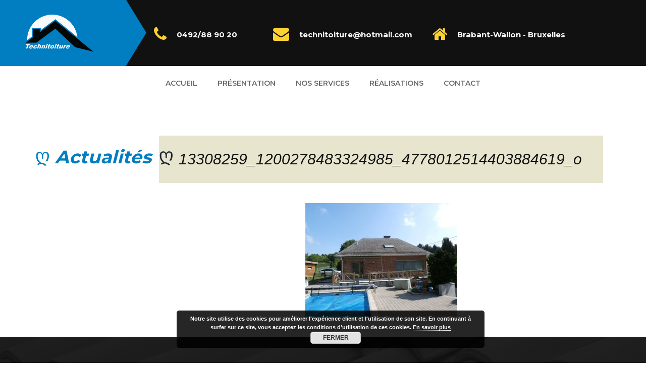

--- FILE ---
content_type: text/html; charset=UTF-8
request_url: https://technitoiture.be/project/toiture-11/13308259_1200278483324985_4778012514403884619_o/
body_size: 19627
content:
<!DOCTYPE html>
<html lang="fr-FR">
<head>
	<meta charset="UTF-8">
	<meta name="viewport" content="width=device-width, initial-scale=1">
	<link rel="profile" href="http://gmpg.org/xfn/11">
	<link rel="pingback" href="https://technitoiture.be/xmlrpc.php">
			<link rel="shortcut icon" href="https://technitoiture.be/wp-content/uploads/2016/07/fav.png">
		<link rel="apple-touch-icon" href="https://technitoiture.be/wp-content/uploads/2016/07/fav.png"/>
		<meta name='robots' content='index, follow, max-image-preview:large, max-snippet:-1, max-video-preview:-1' />
	<style>img:is([sizes="auto" i], [sizes^="auto," i]) { contain-intrinsic-size: 3000px 1500px }</style>
	
<script>
(function(i,s,o,g,r,a,m){i['GoogleAnalyticsObject']=r;i[r]=i[r]||function(){
   (i[r].q=i[r].q||[]).push(arguments)},i[r].l=1*new 
Date();a=s.createElement(o),
m=s.getElementsByTagName(o)[0];a.async=1;a.src=g;m.parentNode.insertBefore(a,m)
})(window,document,'script','https://www.google-analytics.com/analytics.js','ga');

   ga('create', 'UA-78970634-1', 'auto');
   ga('send', 'pageview');

</script>

<meta name="a2com-site-verification" content="A2COM.BE">

	<!-- This site is optimized with the Yoast SEO plugin v25.1 - https://yoast.com/wordpress/plugins/seo/ -->
	<title>13308259_1200278483324985_4778012514403884619_o - Technitoiture</title>
	<link rel="canonical" href="https://technitoiture.be/project/toiture-11/13308259_1200278483324985_4778012514403884619_o/" />
	<meta property="og:locale" content="fr_FR" />
	<meta property="og:type" content="article" />
	<meta property="og:title" content="13308259_1200278483324985_4778012514403884619_o - Technitoiture" />
	<meta property="og:url" content="https://technitoiture.be/project/toiture-11/13308259_1200278483324985_4778012514403884619_o/" />
	<meta property="og:site_name" content="Technitoiture" />
	<meta property="og:image" content="https://technitoiture.be/project/toiture-11/13308259_1200278483324985_4778012514403884619_o" />
	<meta property="og:image:width" content="1152" />
	<meta property="og:image:height" content="864" />
	<meta property="og:image:type" content="image/jpeg" />
	<meta name="twitter:card" content="summary_large_image" />
	<script type="application/ld+json" class="yoast-schema-graph">{"@context":"https://schema.org","@graph":[{"@type":"WebPage","@id":"https://technitoiture.be/project/toiture-11/13308259_1200278483324985_4778012514403884619_o/","url":"https://technitoiture.be/project/toiture-11/13308259_1200278483324985_4778012514403884619_o/","name":"13308259_1200278483324985_4778012514403884619_o - Technitoiture","isPartOf":{"@id":"https://technitoiture.be/#website"},"primaryImageOfPage":{"@id":"https://technitoiture.be/project/toiture-11/13308259_1200278483324985_4778012514403884619_o/#primaryimage"},"image":{"@id":"https://technitoiture.be/project/toiture-11/13308259_1200278483324985_4778012514403884619_o/#primaryimage"},"thumbnailUrl":"https://technitoiture.be/wp-content/uploads/2016/07/13308259_1200278483324985_4778012514403884619_o.jpg","datePublished":"2016-07-18T10:21:52+00:00","breadcrumb":{"@id":"https://technitoiture.be/project/toiture-11/13308259_1200278483324985_4778012514403884619_o/#breadcrumb"},"inLanguage":"fr-FR","potentialAction":[{"@type":"ReadAction","target":["https://technitoiture.be/project/toiture-11/13308259_1200278483324985_4778012514403884619_o/"]}]},{"@type":"ImageObject","inLanguage":"fr-FR","@id":"https://technitoiture.be/project/toiture-11/13308259_1200278483324985_4778012514403884619_o/#primaryimage","url":"https://technitoiture.be/wp-content/uploads/2016/07/13308259_1200278483324985_4778012514403884619_o.jpg","contentUrl":"https://technitoiture.be/wp-content/uploads/2016/07/13308259_1200278483324985_4778012514403884619_o.jpg","width":1152,"height":864},{"@type":"BreadcrumbList","@id":"https://technitoiture.be/project/toiture-11/13308259_1200278483324985_4778012514403884619_o/#breadcrumb","itemListElement":[{"@type":"ListItem","position":1,"name":"Home","item":"https://technitoiture.be/"},{"@type":"ListItem","position":2,"name":"Toiture","item":"https://technitoiture.be/project/toiture-11/"},{"@type":"ListItem","position":3,"name":"13308259_1200278483324985_4778012514403884619_o"}]},{"@type":"WebSite","@id":"https://technitoiture.be/#website","url":"https://technitoiture.be/","name":"Technitoiture","description":"","potentialAction":[{"@type":"SearchAction","target":{"@type":"EntryPoint","urlTemplate":"https://technitoiture.be/?s={search_term_string}"},"query-input":{"@type":"PropertyValueSpecification","valueRequired":true,"valueName":"search_term_string"}}],"inLanguage":"fr-FR"}]}</script>
	<!-- / Yoast SEO plugin. -->


<link rel='dns-prefetch' href='//fonts.googleapis.com' />
<link rel="alternate" type="application/rss+xml" title="Technitoiture &raquo; Flux" href="https://technitoiture.be/feed/" />
<script type="text/javascript">
/* <![CDATA[ */
window._wpemojiSettings = {"baseUrl":"https:\/\/s.w.org\/images\/core\/emoji\/15.1.0\/72x72\/","ext":".png","svgUrl":"https:\/\/s.w.org\/images\/core\/emoji\/15.1.0\/svg\/","svgExt":".svg","source":{"concatemoji":"https:\/\/technitoiture.be\/wp-includes\/js\/wp-emoji-release.min.js?ver=6.8.1"}};
/*! This file is auto-generated */
!function(i,n){var o,s,e;function c(e){try{var t={supportTests:e,timestamp:(new Date).valueOf()};sessionStorage.setItem(o,JSON.stringify(t))}catch(e){}}function p(e,t,n){e.clearRect(0,0,e.canvas.width,e.canvas.height),e.fillText(t,0,0);var t=new Uint32Array(e.getImageData(0,0,e.canvas.width,e.canvas.height).data),r=(e.clearRect(0,0,e.canvas.width,e.canvas.height),e.fillText(n,0,0),new Uint32Array(e.getImageData(0,0,e.canvas.width,e.canvas.height).data));return t.every(function(e,t){return e===r[t]})}function u(e,t,n){switch(t){case"flag":return n(e,"\ud83c\udff3\ufe0f\u200d\u26a7\ufe0f","\ud83c\udff3\ufe0f\u200b\u26a7\ufe0f")?!1:!n(e,"\ud83c\uddfa\ud83c\uddf3","\ud83c\uddfa\u200b\ud83c\uddf3")&&!n(e,"\ud83c\udff4\udb40\udc67\udb40\udc62\udb40\udc65\udb40\udc6e\udb40\udc67\udb40\udc7f","\ud83c\udff4\u200b\udb40\udc67\u200b\udb40\udc62\u200b\udb40\udc65\u200b\udb40\udc6e\u200b\udb40\udc67\u200b\udb40\udc7f");case"emoji":return!n(e,"\ud83d\udc26\u200d\ud83d\udd25","\ud83d\udc26\u200b\ud83d\udd25")}return!1}function f(e,t,n){var r="undefined"!=typeof WorkerGlobalScope&&self instanceof WorkerGlobalScope?new OffscreenCanvas(300,150):i.createElement("canvas"),a=r.getContext("2d",{willReadFrequently:!0}),o=(a.textBaseline="top",a.font="600 32px Arial",{});return e.forEach(function(e){o[e]=t(a,e,n)}),o}function t(e){var t=i.createElement("script");t.src=e,t.defer=!0,i.head.appendChild(t)}"undefined"!=typeof Promise&&(o="wpEmojiSettingsSupports",s=["flag","emoji"],n.supports={everything:!0,everythingExceptFlag:!0},e=new Promise(function(e){i.addEventListener("DOMContentLoaded",e,{once:!0})}),new Promise(function(t){var n=function(){try{var e=JSON.parse(sessionStorage.getItem(o));if("object"==typeof e&&"number"==typeof e.timestamp&&(new Date).valueOf()<e.timestamp+604800&&"object"==typeof e.supportTests)return e.supportTests}catch(e){}return null}();if(!n){if("undefined"!=typeof Worker&&"undefined"!=typeof OffscreenCanvas&&"undefined"!=typeof URL&&URL.createObjectURL&&"undefined"!=typeof Blob)try{var e="postMessage("+f.toString()+"("+[JSON.stringify(s),u.toString(),p.toString()].join(",")+"));",r=new Blob([e],{type:"text/javascript"}),a=new Worker(URL.createObjectURL(r),{name:"wpTestEmojiSupports"});return void(a.onmessage=function(e){c(n=e.data),a.terminate(),t(n)})}catch(e){}c(n=f(s,u,p))}t(n)}).then(function(e){for(var t in e)n.supports[t]=e[t],n.supports.everything=n.supports.everything&&n.supports[t],"flag"!==t&&(n.supports.everythingExceptFlag=n.supports.everythingExceptFlag&&n.supports[t]);n.supports.everythingExceptFlag=n.supports.everythingExceptFlag&&!n.supports.flag,n.DOMReady=!1,n.readyCallback=function(){n.DOMReady=!0}}).then(function(){return e}).then(function(){var e;n.supports.everything||(n.readyCallback(),(e=n.source||{}).concatemoji?t(e.concatemoji):e.wpemoji&&e.twemoji&&(t(e.twemoji),t(e.wpemoji)))}))}((window,document),window._wpemojiSettings);
/* ]]> */
</script>
<link rel='stylesheet' id='rt-wpp-plugin-style-css' href='https://technitoiture.be/wp-content/plugins/rt-prettyphoto/css/prettyPhoto.css?ver=6.8.1' type='text/css' media='all' />
<link rel='stylesheet' id='validate-engine-css-css' href='https://technitoiture.be/wp-content/plugins/wysija-newsletters/css/validationEngine.jquery.css?ver=2.21' type='text/css' media='all' />
<link rel='stylesheet' id='thememove-font-pe-icon-7-stroke-css' href='https://technitoiture.be/wp-content/themes/tm-renovation/css/pe-icon-7-stroke.css?ver=6.8.1' type='text/css' media='all' />
<link rel='stylesheet' id='thememove-font-renovation-icon-css' href='https://technitoiture.be/wp-content/themes/tm-renovation/css/renovation.css?ver=6.8.1' type='text/css' media='all' />
<style id='wp-emoji-styles-inline-css' type='text/css'>

	img.wp-smiley, img.emoji {
		display: inline !important;
		border: none !important;
		box-shadow: none !important;
		height: 1em !important;
		width: 1em !important;
		margin: 0 0.07em !important;
		vertical-align: -0.1em !important;
		background: none !important;
		padding: 0 !important;
	}
</style>
<link rel='stylesheet' id='wp-block-library-css' href='https://technitoiture.be/wp-includes/css/dist/block-library/style.min.css?ver=6.8.1' type='text/css' media='all' />
<style id='classic-theme-styles-inline-css' type='text/css'>
/*! This file is auto-generated */
.wp-block-button__link{color:#fff;background-color:#32373c;border-radius:9999px;box-shadow:none;text-decoration:none;padding:calc(.667em + 2px) calc(1.333em + 2px);font-size:1.125em}.wp-block-file__button{background:#32373c;color:#fff;text-decoration:none}
</style>
<style id='global-styles-inline-css' type='text/css'>
:root{--wp--preset--aspect-ratio--square: 1;--wp--preset--aspect-ratio--4-3: 4/3;--wp--preset--aspect-ratio--3-4: 3/4;--wp--preset--aspect-ratio--3-2: 3/2;--wp--preset--aspect-ratio--2-3: 2/3;--wp--preset--aspect-ratio--16-9: 16/9;--wp--preset--aspect-ratio--9-16: 9/16;--wp--preset--color--black: #000000;--wp--preset--color--cyan-bluish-gray: #abb8c3;--wp--preset--color--white: #ffffff;--wp--preset--color--pale-pink: #f78da7;--wp--preset--color--vivid-red: #cf2e2e;--wp--preset--color--luminous-vivid-orange: #ff6900;--wp--preset--color--luminous-vivid-amber: #fcb900;--wp--preset--color--light-green-cyan: #7bdcb5;--wp--preset--color--vivid-green-cyan: #00d084;--wp--preset--color--pale-cyan-blue: #8ed1fc;--wp--preset--color--vivid-cyan-blue: #0693e3;--wp--preset--color--vivid-purple: #9b51e0;--wp--preset--gradient--vivid-cyan-blue-to-vivid-purple: linear-gradient(135deg,rgba(6,147,227,1) 0%,rgb(155,81,224) 100%);--wp--preset--gradient--light-green-cyan-to-vivid-green-cyan: linear-gradient(135deg,rgb(122,220,180) 0%,rgb(0,208,130) 100%);--wp--preset--gradient--luminous-vivid-amber-to-luminous-vivid-orange: linear-gradient(135deg,rgba(252,185,0,1) 0%,rgba(255,105,0,1) 100%);--wp--preset--gradient--luminous-vivid-orange-to-vivid-red: linear-gradient(135deg,rgba(255,105,0,1) 0%,rgb(207,46,46) 100%);--wp--preset--gradient--very-light-gray-to-cyan-bluish-gray: linear-gradient(135deg,rgb(238,238,238) 0%,rgb(169,184,195) 100%);--wp--preset--gradient--cool-to-warm-spectrum: linear-gradient(135deg,rgb(74,234,220) 0%,rgb(151,120,209) 20%,rgb(207,42,186) 40%,rgb(238,44,130) 60%,rgb(251,105,98) 80%,rgb(254,248,76) 100%);--wp--preset--gradient--blush-light-purple: linear-gradient(135deg,rgb(255,206,236) 0%,rgb(152,150,240) 100%);--wp--preset--gradient--blush-bordeaux: linear-gradient(135deg,rgb(254,205,165) 0%,rgb(254,45,45) 50%,rgb(107,0,62) 100%);--wp--preset--gradient--luminous-dusk: linear-gradient(135deg,rgb(255,203,112) 0%,rgb(199,81,192) 50%,rgb(65,88,208) 100%);--wp--preset--gradient--pale-ocean: linear-gradient(135deg,rgb(255,245,203) 0%,rgb(182,227,212) 50%,rgb(51,167,181) 100%);--wp--preset--gradient--electric-grass: linear-gradient(135deg,rgb(202,248,128) 0%,rgb(113,206,126) 100%);--wp--preset--gradient--midnight: linear-gradient(135deg,rgb(2,3,129) 0%,rgb(40,116,252) 100%);--wp--preset--font-size--small: 13px;--wp--preset--font-size--medium: 20px;--wp--preset--font-size--large: 36px;--wp--preset--font-size--x-large: 42px;--wp--preset--spacing--20: 0.44rem;--wp--preset--spacing--30: 0.67rem;--wp--preset--spacing--40: 1rem;--wp--preset--spacing--50: 1.5rem;--wp--preset--spacing--60: 2.25rem;--wp--preset--spacing--70: 3.38rem;--wp--preset--spacing--80: 5.06rem;--wp--preset--shadow--natural: 6px 6px 9px rgba(0, 0, 0, 0.2);--wp--preset--shadow--deep: 12px 12px 50px rgba(0, 0, 0, 0.4);--wp--preset--shadow--sharp: 6px 6px 0px rgba(0, 0, 0, 0.2);--wp--preset--shadow--outlined: 6px 6px 0px -3px rgba(255, 255, 255, 1), 6px 6px rgba(0, 0, 0, 1);--wp--preset--shadow--crisp: 6px 6px 0px rgba(0, 0, 0, 1);}:where(.is-layout-flex){gap: 0.5em;}:where(.is-layout-grid){gap: 0.5em;}body .is-layout-flex{display: flex;}.is-layout-flex{flex-wrap: wrap;align-items: center;}.is-layout-flex > :is(*, div){margin: 0;}body .is-layout-grid{display: grid;}.is-layout-grid > :is(*, div){margin: 0;}:where(.wp-block-columns.is-layout-flex){gap: 2em;}:where(.wp-block-columns.is-layout-grid){gap: 2em;}:where(.wp-block-post-template.is-layout-flex){gap: 1.25em;}:where(.wp-block-post-template.is-layout-grid){gap: 1.25em;}.has-black-color{color: var(--wp--preset--color--black) !important;}.has-cyan-bluish-gray-color{color: var(--wp--preset--color--cyan-bluish-gray) !important;}.has-white-color{color: var(--wp--preset--color--white) !important;}.has-pale-pink-color{color: var(--wp--preset--color--pale-pink) !important;}.has-vivid-red-color{color: var(--wp--preset--color--vivid-red) !important;}.has-luminous-vivid-orange-color{color: var(--wp--preset--color--luminous-vivid-orange) !important;}.has-luminous-vivid-amber-color{color: var(--wp--preset--color--luminous-vivid-amber) !important;}.has-light-green-cyan-color{color: var(--wp--preset--color--light-green-cyan) !important;}.has-vivid-green-cyan-color{color: var(--wp--preset--color--vivid-green-cyan) !important;}.has-pale-cyan-blue-color{color: var(--wp--preset--color--pale-cyan-blue) !important;}.has-vivid-cyan-blue-color{color: var(--wp--preset--color--vivid-cyan-blue) !important;}.has-vivid-purple-color{color: var(--wp--preset--color--vivid-purple) !important;}.has-black-background-color{background-color: var(--wp--preset--color--black) !important;}.has-cyan-bluish-gray-background-color{background-color: var(--wp--preset--color--cyan-bluish-gray) !important;}.has-white-background-color{background-color: var(--wp--preset--color--white) !important;}.has-pale-pink-background-color{background-color: var(--wp--preset--color--pale-pink) !important;}.has-vivid-red-background-color{background-color: var(--wp--preset--color--vivid-red) !important;}.has-luminous-vivid-orange-background-color{background-color: var(--wp--preset--color--luminous-vivid-orange) !important;}.has-luminous-vivid-amber-background-color{background-color: var(--wp--preset--color--luminous-vivid-amber) !important;}.has-light-green-cyan-background-color{background-color: var(--wp--preset--color--light-green-cyan) !important;}.has-vivid-green-cyan-background-color{background-color: var(--wp--preset--color--vivid-green-cyan) !important;}.has-pale-cyan-blue-background-color{background-color: var(--wp--preset--color--pale-cyan-blue) !important;}.has-vivid-cyan-blue-background-color{background-color: var(--wp--preset--color--vivid-cyan-blue) !important;}.has-vivid-purple-background-color{background-color: var(--wp--preset--color--vivid-purple) !important;}.has-black-border-color{border-color: var(--wp--preset--color--black) !important;}.has-cyan-bluish-gray-border-color{border-color: var(--wp--preset--color--cyan-bluish-gray) !important;}.has-white-border-color{border-color: var(--wp--preset--color--white) !important;}.has-pale-pink-border-color{border-color: var(--wp--preset--color--pale-pink) !important;}.has-vivid-red-border-color{border-color: var(--wp--preset--color--vivid-red) !important;}.has-luminous-vivid-orange-border-color{border-color: var(--wp--preset--color--luminous-vivid-orange) !important;}.has-luminous-vivid-amber-border-color{border-color: var(--wp--preset--color--luminous-vivid-amber) !important;}.has-light-green-cyan-border-color{border-color: var(--wp--preset--color--light-green-cyan) !important;}.has-vivid-green-cyan-border-color{border-color: var(--wp--preset--color--vivid-green-cyan) !important;}.has-pale-cyan-blue-border-color{border-color: var(--wp--preset--color--pale-cyan-blue) !important;}.has-vivid-cyan-blue-border-color{border-color: var(--wp--preset--color--vivid-cyan-blue) !important;}.has-vivid-purple-border-color{border-color: var(--wp--preset--color--vivid-purple) !important;}.has-vivid-cyan-blue-to-vivid-purple-gradient-background{background: var(--wp--preset--gradient--vivid-cyan-blue-to-vivid-purple) !important;}.has-light-green-cyan-to-vivid-green-cyan-gradient-background{background: var(--wp--preset--gradient--light-green-cyan-to-vivid-green-cyan) !important;}.has-luminous-vivid-amber-to-luminous-vivid-orange-gradient-background{background: var(--wp--preset--gradient--luminous-vivid-amber-to-luminous-vivid-orange) !important;}.has-luminous-vivid-orange-to-vivid-red-gradient-background{background: var(--wp--preset--gradient--luminous-vivid-orange-to-vivid-red) !important;}.has-very-light-gray-to-cyan-bluish-gray-gradient-background{background: var(--wp--preset--gradient--very-light-gray-to-cyan-bluish-gray) !important;}.has-cool-to-warm-spectrum-gradient-background{background: var(--wp--preset--gradient--cool-to-warm-spectrum) !important;}.has-blush-light-purple-gradient-background{background: var(--wp--preset--gradient--blush-light-purple) !important;}.has-blush-bordeaux-gradient-background{background: var(--wp--preset--gradient--blush-bordeaux) !important;}.has-luminous-dusk-gradient-background{background: var(--wp--preset--gradient--luminous-dusk) !important;}.has-pale-ocean-gradient-background{background: var(--wp--preset--gradient--pale-ocean) !important;}.has-electric-grass-gradient-background{background: var(--wp--preset--gradient--electric-grass) !important;}.has-midnight-gradient-background{background: var(--wp--preset--gradient--midnight) !important;}.has-small-font-size{font-size: var(--wp--preset--font-size--small) !important;}.has-medium-font-size{font-size: var(--wp--preset--font-size--medium) !important;}.has-large-font-size{font-size: var(--wp--preset--font-size--large) !important;}.has-x-large-font-size{font-size: var(--wp--preset--font-size--x-large) !important;}
:where(.wp-block-post-template.is-layout-flex){gap: 1.25em;}:where(.wp-block-post-template.is-layout-grid){gap: 1.25em;}
:where(.wp-block-columns.is-layout-flex){gap: 2em;}:where(.wp-block-columns.is-layout-grid){gap: 2em;}
:root :where(.wp-block-pullquote){font-size: 1.5em;line-height: 1.6;}
</style>
<link rel='stylesheet' id='contact-form-7-css' href='https://technitoiture.be/wp-content/plugins/contact-form-7/includes/css/styles.css?ver=6.0.6' type='text/css' media='all' />
<link rel='stylesheet' id='essential-grid-plugin-settings-css' href='https://technitoiture.be/wp-content/plugins/essential-grid/public/assets/css/settings.css?ver=2.0.9.1' type='text/css' media='all' />
<link rel='stylesheet' id='tp-open-sans-css' href='https://fonts.googleapis.com/css?family=Open+Sans%3A300%2C400%2C600%2C700%2C800&#038;ver=6.8.1' type='text/css' media='all' />
<link rel='stylesheet' id='tp-raleway-css' href='https://fonts.googleapis.com/css?family=Raleway%3A100%2C200%2C300%2C400%2C500%2C600%2C700%2C800%2C900&#038;ver=6.8.1' type='text/css' media='all' />
<link rel='stylesheet' id='tp-droid-serif-css' href='https://fonts.googleapis.com/css?family=Droid+Serif%3A400%2C700&#038;ver=6.8.1' type='text/css' media='all' />
<link rel='stylesheet' id='tp-lato-css' href='https://fonts.googleapis.com/css?family=Lato%3A400%2C700&#038;ver=6.8.1' type='text/css' media='all' />
<link rel='stylesheet' id='tp-montserrat-css' href='https://fonts.googleapis.com/css?family=Montserrat%3A400%2C700&#038;ver=6.8.1' type='text/css' media='all' />
<link rel='stylesheet' id='rs-plugin-settings-css' href='https://technitoiture.be/wp-content/plugins/revslider/public/assets/css/settings.css?ver=5.2.5.3' type='text/css' media='all' />
<style id='rs-plugin-settings-inline-css' type='text/css'>
#rs-demo-id {}
</style>
<link rel='stylesheet' id='woocommerce-layout-css' href='https://technitoiture.be/wp-content/plugins/woocommerce/assets/css/woocommerce-layout.css?ver=9.8.5' type='text/css' media='all' />
<link rel='stylesheet' id='woocommerce-smallscreen-css' href='https://technitoiture.be/wp-content/plugins/woocommerce/assets/css/woocommerce-smallscreen.css?ver=9.8.5' type='text/css' media='only screen and (max-width: 768px)' />
<link rel='stylesheet' id='woocommerce-general-css' href='https://technitoiture.be/wp-content/plugins/woocommerce/assets/css/woocommerce.css?ver=9.8.5' type='text/css' media='all' />
<style id='woocommerce-inline-inline-css' type='text/css'>
.woocommerce form .form-row .required { visibility: visible; }
</style>
<link rel='stylesheet' id='wpcf7-redirect-script-frontend-css' href='https://technitoiture.be/wp-content/plugins/wpcf7-redirect/build/assets/frontend-script.css?ver=2c532d7e2be36f6af233' type='text/css' media='all' />
<link rel='stylesheet' id='brands-styles-css' href='https://technitoiture.be/wp-content/plugins/woocommerce/assets/css/brands.css?ver=9.8.5' type='text/css' media='all' />
<link rel='stylesheet' id='infinity-style-css' href='https://technitoiture.be/wp-content/themes/tm-renovation/style.css?ver=6.8.1' type='text/css' media='all' />
<link rel='stylesheet' id='infinity-main-css' href='https://technitoiture.be/wp-content/themes/tm-renovation/css/main.css?ver=6.8.1' type='text/css' media='all' />
<link rel='stylesheet' id='infinity-font-awesome-css' href='https://technitoiture.be/wp-content/themes/tm-renovation/css/font-awesome.min.css?ver=6.8.1' type='text/css' media='all' />
<link rel='stylesheet' id='kirki_google_fonts-css' href='//fonts.googleapis.com/css?family=Lato:regular,italic,700,%7CMontserrat:regular,700,400,700,600,400,700,400,400,400,700,700&#038;subset=cyrillic,cyrillic-ext,devanagari,greek,greek-ext,khmer,latin,latin-ext,vietnamese' type='text/css' media='all' />
<link rel='stylesheet' id='kirki-styles-css' href='https://technitoiture.be/wp-content/themes/tm-renovation/core/customizer/kirki/assets/css/kirki-styles.css' type='text/css' media='all' />
<style id='kirki-styles-inline-css' type='text/css'>
@media ( min-width: 62rem ){.site-branding{padding:28px 20px 28px 15px;}}.site-maintenance .social-menu .menu li a:hover:before, .error404 .not-found h2, .hot-line .wpb_text_column:last-child h2, .we-are-layout2 .wpb_column:last-child .thememove-btn, .widget_product_search form.woocommerce-product-search:after, .archive.projects .project .read-more-link, .tm-project-details table .meta-title, .single-project .project-meta .meta-title, .comments-area .comment .metadata .comment-reply-link, .thememove-blog.meta-white-bg .post .entry-meta i, .post .read-more > a, .sidebar ul li a:before, .wpb_widgetised_column ul li a:before, .sidebar ul li.cat-item a:before, .sidebar .widget_rss .rsswidget:hover, .wpb_widgetised_column .widget_rss .rsswidget:hover, .wpb_widgetised_column ul li.cat-item a:before, .sidebar .widget_search span:before, .wpb_widgetised_column .widget_search span:before, .eg-renovation-member-wrapper .social li a:hover, .vc_tta-accordion .vc_tta-icon, .wrench-list.dark-bg a:hover, .wrench-list li:before, .header03 #site-navigation .menu > ul > li.menu-item-has-children:after, .header03 #site-navigation .menu > li.menu-item-has-children:after, .header03 .contact-info i, .header01 .extra-info i{color:#0273be;}.left-menu .menu-item:hover a, .introducing-our-team .vc_custom_heading, .our-services.list-layout > .wpb_column:first-child > .wpb_wrapper .thememove-icon i, .our-services.list-layout > .wpb_column:first-child > .vc_column-inner > .wpb_wrapper .thememove-icon i, .header02 .extra-info i, .pagination.posts-pagination .page-numbers.next, .pagination.loop-pagination .page-numbers.next, .pagination.posts-pagination .page-numbers.prev, .pagination.loop-pagination .page-numbers.prev, .post .post-share-buttons span, .single-project .post-share-buttons span, .post .entry-meta, .sidebar .widget_tag_cloud .tagcloud a:hover, .wpb_widgetised_column .widget_tag_cloud .tagcloud a:hover, .call-us .thememove-icon i, .price-table .vc_custom_heading, .our-services.style3 .wpb_column:hover .thememove-icon i, .our-services.style2 .thememove-icon i, .be-a-piece-of-us .thememove-btn, .be-a-piece-of-us .thememove-icon i, .thememove-testimonials .testimonials-list .owl-dot.active, .thememove-testimonials .testimonials-list .owl-dot:hover, .our-services .thememove-btn:hover, .we-are ul li:before, .our-features > div > .wpb_wrapper:after, .our-features > div > .vc_column-inner > .wpb_wrapper:after, .site-footer .social-menu, .site-footer .social-menu:after, .site-footer .widget-title:before, .site-footer .widget-title:after, .header03 .site-branding, .header03 .site-branding:before, .header01 .site-branding, .header01 .site-branding:before, .scrollup, table th{background-color:#0273be;}.vc_tta-accordion .vc_tta-panel.vc_active .vc_tta-panel-heading, .esg-pagination.pagination-rect .esg-pagination-button:hover, .esg-pagination.pagination-rect .esg-pagination-button.selected, .eg-renovation-shop-wrapper .eg-renovation-shop-element-32, .eg-renovation-project-wrapper .eg-renovation-project-element-17, .renovation .esg-navigationbutton, .renovation .esg-filterbutton{background-color:#0273be!important;}.left-menu .menu-item:hover a, .sidebar .widget_tag_cloud .tagcloud a:hover, .wpb_widgetised_column .widget_tag_cloud .tagcloud a:hover, .be-a-piece-of-us .thememove-btn, .thememove-testimonials blockquote, .our-features > div > .wpb_wrapper, .our-features > div > .vc_column-inner > .wpb_wrapper, .search-box input[type="search"], .mini-cart .widget_shopping_cart_content, #site-navigation .menu li:hover > .sub-menu, #site-navigation .menu li:hover > .children, input:focus, textarea:focus, blockquote{border-color:#0273be;}.vc_tta-accordion .vc_tta-panel.vc_active .vc_tta-panel-body, .vc_tta-accordion .vc_tta-panel.vc_active .vc_tta-panel-heading, .eg-renovation-client-wrapper:hover{border-color:#0273be!important;}.our-services.list-layout > .wpb_column:first-child > .wpb_wrapper .thememove-icon:after, .our-services.list-layout > .wpb_column:first-child > .vc_column-inner > .wpb_wrapper .thememove-icon:after, .pagination.posts-pagination .page-numbers.next:after, .pagination.loop-pagination .page-numbers.next:after, .pagination.posts-pagination .page-numbers.prev:after, .pagination.loop-pagination .page-numbers.prev:after, .post .post-share-buttons span:after, .single-project .post-share-buttons span:after, .post .entry-meta:after, .call-us .thememove-icon:after, .our-services.style3 .wpb_column:hover .thememove-icon:after, .our-services.style2 .thememove-icon:after, .be-a-piece-of-us .thememove-icon:after, .eg-renovation-shop-wrapper .eg-renovation-shop-element-32:after, .eg-renovation-project-wrapper .eg-renovation-project-element-17:after, .renovation .esg-navigationbutton:after, .renovation .esg-filters .esg-filterbutton.selected:before, .renovation .esg-filters .esg-filterbutton:hover:before, .renovation .esg-filters .esg-filterbutton:after, .our-services .wpb_column:hover .btn span:after, .site-footer .social-menu .menu:after, .site-footer .social-menu .menu .menu-item:after, .header03 .site-branding:after, .header02 .extra-info i:after, .header01 .site-branding:after{border-left-color:#0273be;}.our-services.list-layout > .wpb_column:first-child > .wpb_wrapper .thememove-icon:before, .our-services.list-layout > .wpb_column:first-child > .vc_column-inner > .wpb_wrapper .thememove-icon:before, .pagination.posts-pagination .page-numbers.next:before, .pagination.loop-pagination .page-numbers.next:before, .pagination.posts-pagination .page-numbers.prev:before, .pagination.loop-pagination .page-numbers.prev:before, .call-us .thememove-icon:before, .our-services.style3 .wpb_column:hover .thememove-icon:before, .our-services.style2 .thememove-icon:before, .be-a-piece-of-us .thememove-icon:before, .eg-renovation-shop-wrapper .eg-renovation-shop-element-32:before, .eg-renovation-project-wrapper .eg-renovation-project-element-17:before, .renovation .esg-navigationbutton:before, .our-services .wpb_column:hover .btn span:before, .our-features > div > .wpb_wrapper:before, .our-features > div > .vc_column-inner > .wpb_wrapper:before, .header02 .extra-info i + div:before{border-right-color:#0273be;}.header01 #site-navigation .menu > ul > li:hover, .header01 #site-navigation .menu > ul > li.current_page_item, .header01 #site-navigation .menu > li.current-menu-item, .header01 #site-navigation .menu > li:hover, .header01 #site-navigation .menu > ul > li > a:after, .header01 #site-navigation .menu > li > a:after{border-bottom-color:#0273be;}.left-menu .menu-item:hover + li > a, .introducing-our-team .vc_custom_heading:before{border-top-color:#0273be;}.hot-line.style2 .wpb_text_column:last-child h4, .eg-renovation-member-wrapper .esg-entry-content strong, .eg-renovation-member-2-wrapper .esg-entry-content strong, .left-menu .menu-item:hover a:after, .left-menu .menu-item:hover a, .sidebar .widget_tag_cloud .tagcloud a, .wpb_widgetised_column .widget_tag_cloud .tagcloud a, .sidebar .widget_rss .rsswidget, .wpb_widgetised_column .widget_rss .rsswidget, .sidebar .widget_recent_comments .comment-author-link a, .wpb_widgetised_column .widget_recent_comments .comment-author-link a, .archive.projects .project h3, .comments-area .comment .metadata .fn, .post .entry-meta i, .post .entry-meta a:hover, .post .entry-meta, .post-share-buttons span, .vc_tta-accordion .vc_tta-panel.vc_active .vc_tta-controls-icon, .vc_tta-accordion .vc_tta-panel.vc_active .vc_tta-icon, .vc_tta-accordion .vc_tta-panel.vc_active .vc_tta-title-text, .vc_tta-accordion .vc_tta-panel-title .vc_tta-title-text, .vc_tta-accordion .vc_tta-panel-body table th, .our-services .thememove-btn, .our-services .thememove-btn:hover, .our-services .wpb_column:hover .btn i, .site-footer .social-menu .menu .menu-item a:before{color:#111111;}.our-services.style3 .wpb_column:hover .thememove-icon i, .renovation .esg-filterbutton{color:#111111!important;}.site-maintenance:before, .renovation#dark-filter .esg-filters .esg-filter-wrapper:before, .renovation#dark-filter .esg-filters .esg-filter-wrapper:after, .our-services.list-layout .wpb_column:first-child > .wpb_wrapper .wpb_text_column:before, .our-services.list-layout .wpb_column:first-child > .vc_column-inner > .wpb_wrapper .wpb_text_column:before, .hot-line > .wpb_wrapper:before, .hot-line > .vc_column-inner > .wpb_wrapper:before, .we-are-layout2 .wpb_column:last-child .thememove-btn, .single-project .gallery a:before, .pagination.posts-pagination .page-numbers.current, .pagination.loop-pagination .page-numbers.current, .pagination.posts-pagination .page-numbers:hover, .pagination.loop-pagination .page-numbers:hover, .about-us-page-title:before, .our-services.style3 .wpb_column .thememove-icon i, .our-services .thememove-btn i, .quick-quote .wpb_column:nth-child(2) > .wpb_wrapper:before, .quick-quote .wpb_column:nth-child(2) > .vc_column-inner > .wpb_wrapper:before, .quick-quote .wpb_column:nth-child(2):after, .site-footer .social-menu .menu .menu-item:hover, .header02 .mini-cart, .header02 .search-box{background-color:#111111;}.renovation .esg-pagination .esg-pagination-button.selected, .renovation .esg-pagination .esg-pagination-button:hover, .renovation .esg-navigationbutton:hover{background-color:#111111!important;}.we-are-layout2 .wpb_column:last-child .thememove-btn, .header02 .mini-cart .widget_shopping_cart_content, .header02 .search-box input[type="search"]{border-color:#111111;}.pagination.posts-pagination .page-numbers.current:before, .pagination.loop-pagination .page-numbers.current:before, .pagination.posts-pagination .page-numbers:hover:before, .pagination.loop-pagination .page-numbers:hover:before, .our-services.style3 .wpb_column .thememove-icon:before, .our-services .thememove-btn span:before, .renovation .esg-navigationbutton:hover:before, .header02 .mini-cart:before, .header02 .search-box:before{border-right-color:#111111;}.renovation .esg-pagination .esg-pagination-button.selected:before, .renovation .esg-pagination .esg-pagination-button:hover:before{border-right-color:#111111!important;}.pagination.posts-pagination .page-numbers.current:after, .pagination.loop-pagination .page-numbers.current:after, .pagination.posts-pagination .page-numbers:hover:after, .pagination.loop-pagination .page-numbers:hover:after, .site-footer .social-menu .menu .menu-item:hover:before, .site-footer .social-menu .menu .menu-item:hover:after, .our-services.style3 .wpb_column .thememove-icon:after, .our-services .thememove-btn span:after, .renovation .esg-navigationbutton:hover:after, .header02 .mini-cart:after, .header02 .search-box:after{border-left-color:#111111;}.renovation .esg-pagination .esg-pagination-button.selected:after, .renovation .esg-pagination .esg-pagination-button:hover:after{border-left-color:#111111!important;}a,a:visited{color:#111111;}a:hover{color:#0274be;}.tm_bread_crumb a{color:#999999;}.tm_bread_crumb li.current, .tm_bread_crumb li:hover:before, .tm_bread_crumb a:hover{color:#0274be;}.eg-renovation-member-wrapper .esg-entry-content p, body, input, select, textarea{font-family:Lato;}body{font-weight:400;font-size:15px;color:#777777;}h1,h2,h3,h4,h5,h6{font-family:Montserrat;font-weight:700;letter-spacing:0em;color:#1d2634;}.renovation .esg-filterbutton{font-family:Montserrat!important;}h1{font-size:28px;}h2{font-size:24px;}h3{font-size:18px;}h4{font-size:16px;}body.boxed{background-color:#eeeeee;}#open-left{color:#111111;}#site-navigation{font-family:Montserrat;font-weight:600;}#site-navigation .menu ul li > a, #site-navigation .menu li > a{font-size:14px;}#site-navigation .menu > ul > li > a, #site-navigation .menu > li > a{color:#666666;}#site-navigation .menu > ul > li:hover > a, #site-navigation .menu > ul > li.current_page_item > a, #site-navigation .menu > li.current-menu-item > a, #site-navigation .menu > li:hover > a{color:#111111;}#site-navigation .sub-menu,#site-navigation .children{font-family:Lato;}#site-navigation .sub-menu li a, #site-navigation .children li a{font-weight:400;font-size:15px;color:#666666;}#site-navigation .sub-menu li:hover > a, #site-navigation .children li:hover > a{color:#111111;}#site-navigation .menu > ul > li, #site-navigation .menu > li{padding:27px 20px 23px 20px;background-color:rgba(255,255,255,1);}#site-navigation .sub-menu li, #site-navigation .children li{padding:15px 20px 17px 20px;background-color:#ffffff;}.main-navigation, .header02 #site-navigation .menu, .header02 #site-navigation .primary-menu:before{background-color:rgba(255,255,255,1);}.header02 #site-navigation .menu:before, .header02 #site-navigation .menu > ul > li:before, .header02 #site-navigation .menu > li:before{border-left-color:rgba(255,255,255,1);}#site-navigation .menu > ul > li.current-menu-item, #site-navigation .menu > li.current-menu-item, #site-navigation .menu > ul > li:hover, #site-navigation .menu > li:hover{background-color:#ffffff;}.header02 #site-navigation .menu > ul > li.current-menu-item:before, .header02 #site-navigation .menu > li.current-menu-item:before, .header02 #site-navigation .menu > ul > li:hover:before, .header02 #site-navigation .menu > li:hover:before{border-left-color:#ffffff;}#site-navigation .sub-menu li:hover, #site-navigation .children li:hover{background-color:#FBD232;}.woocommerce a.button.alt, .woocommerce button.button.alt, .woocommerce input.button.alt, .woocommerce #respond input#submit.alt, .woocommerce a.button, .woocommerce button.button, .woocommerce input.button, .woocommerce #respond input#submit, a.button, button, input[type="button"], input[type="reset"], input[type="submit"], .btn, .thememove-btn{font-family:Montserrat;font-size:13px;font-weight:700;}button, input[type="button"], input[type="reset"], input[type="submit"], a.btn, a.thememove-btn{color:#111111;}.tp-caption.Renovation-Button > a{color:#111111!important;}button:hover, input[type="button"]:hover, input[type="reset"]:hover, input[type="submit"]:hover, a.btn:hover, a.thememove-btn:hover{color:#ffffff;}.tp-caption.Renovation-Button:hover > a, .tp-caption.Renovation-Button > a:hover{color:#ffffff!important;}button, input[type="button"], input[type="reset"], input[type="submit"], .btn, .thememove-btn{padding:10px 15px 10px 15px;margin:0px 0px 0px 0px;border-width:2px 2px 2px 2px;}a.button, button, input[type="button"], input[type="reset"], input[type="submit"], .btn, .thememove-btn{border-style:solid;border-color:#FBD232;background-color:#FBD232;}a.button:hover, button:hover, input[type="button"]:hover, input[type="reset"]:hover, input[type="submit"]:hover, .btn:hover, .thememove-btn:hover{border-color:#111111;background-color:#111111;}.tp-caption.Renovation-Button{background-color:#FBD232!important;}.tp-caption.Renovation-Button:hover{background-color:#111111!important;}.site-top a{font-family:Lato;font-size:14px;font-weight:400;}.site-top a, .header03 .site-top{color:rgba(255,255,255,0.6);}.site-top a:hover{color:rgba(255,255,255,1);}.header01 .site-top, .header02 .site-top .top-right-menu li, .header03 .site-top ul li{padding:0px 0px 0px 0px;}.site-top{margin:0px 0px 0px 0px;border-width:0px 0px 0px 0px;border-style:solid;border-color:#222222;}.site-top, .header01 .top-right-menu .sub-menu li{background-color:#222222;}.site-header{font-family:Lato;font-size:15px;font-weight:400;padding:0px 0px 0px 0px;margin:0px 0px 0px 0px;border-width:0px 0px 0px 0px;border-style:solid;border-color:#000000;background-color:#111111;}.search-box i{color:#FBD232;}.mini-cart .mini-cart__button .mini-cart-icon:before{color:#FBD232;}.mini-cart{color:#111111;}.mini-cart .mini-cart__button .mini-cart-icon:after{color:#ffffff;background-color:#2e2e2e;}.site-footer{font-family:Lato;font-weight:400;color:rgba(255,255,255,0.6);padding:70px 0px 70px 0px;margin:0px 0px 0px 0px;border-width:0px 0px 0px 0px;border-style:solid;border-color:#000000;background-image:url("http://renovation.thememove.com/data/images/footer-bg.jpg");}.site-footer, .site-footer a{font-size:14px;}.site-footer a{color:rgba(255,255,255,0.6);}.site-footer a:hover{color:rgba(254,215,0,1);}.site-footer .widget-title{color:#ffffff;}.site-footer:before{background-color:rgba(17,17,17,0.9);}.copyright{color:rgba(255,255,255,0.6);padding:50px 0px 40px 0px;margin:0px 0px 0px 0px;background-color:#111111;}.copyright a{color:rgba(255,255,255,0.6);}.copyright a:hover{color:rgba(254,215,0,1);}.big-title .entry-title{font-family:Montserrat;font-weight:700;letter-spacing:-0.025em;color:#ffffff;font-size:36px;padding:80px 0px 80px 0px;}.big-title{background-color:#111111;}.big-title.image-bg:after{background-color:rgba(17,17,17,0.7);}.big-title.image-bg{background-image:url("http://renovation.thememove.com/data/images/page_heading_bg01.jpg");}.big-title--single .entry-title{font-family:Montserrat;font-size:36px;font-weight:700;letter-spacing:0em;color:#ffffff;padding:80px 0px 80px 0px;}.big-title--single{background-color:#111111;}.big-title--single.image-bg:after{background-color:rgba(29,39,54,0.9);}.big-title--single.image-bg{background-image:url("http://renovation.thememove.com/data/images/page_heading_bg01.jpg");}.woocommerce.single .product .woocommerce-tabs ul.tabs li.active, .woocommerce.single .product .woocommerce-tabs ul.tabs li:hover, .sidebar .widget_product_tag_cloud .tagcloud a:hover, .woocommerce .widget_price_filter .ui-slider .ui-slider-handle, .woocommerce .widget_price_filter .ui-slider .ui-slider-range, p.demo_store,.woocommerce a.button.alt.disabled, .woocommerce button.button.alt.disabled, .woocommerce input.button.alt.disabled, .woocommerce #respond input#submit.alt.disabled, .woocommerce a.button.alt:disabled, .woocommerce button.button.alt:disabled, .woocommerce input.button.alt:disabled, .woocommerce #respond input#submit.alt:disabled, .woocommerce a.button.alt:disabled[disabled], .woocommerce button.button.alt:disabled[disabled], .woocommerce input.button.alt:disabled[disabled], .woocommerce #respond input#submit.alt:disabled[disabled],background-color{background-color:#FBD232;}.woocommerce-checkout form.woocommerce-checkout .select2-container.select2-container-active .select2-choice, .select2-drop-active, .woocommerce.single .product .woocommerce-tabs ul.tabs li.active, .woocommerce.single .product .woocommerce-tabs ul.tabs li:hover, .sidebar .widget_product_tag_cloud .tagcloud a:hover{border-color:#FBD232;}.woocommerce .woocommerce-message,.woocommerce .woocommerce-info{border-top-color:#FBD232;}.woocommerce-checkout .showlogin, .woocommerce-checkout .showcoupon, .woocommerce ul.product_list_widget li a:hover, .woocommerce .woocommerce-message:before, .woocommerce .woocommerce-info:before{color:#FBD232;}.woocommerce .widget_price_filter .price_slider_wrapper .ui-widget-content, .woocommerce nav.woocommerce-pagination ul li span.current, .woocommerce nav.woocommerce-pagination ul li a:hover, .woocommerce nav.woocommerce-pagination ul li a:focus{background:#111111;}.woocommerce.single .product .woocommerce-tabs ul.tabs li.active a, .woocommerce.single .product .woocommerce-tabs ul.tabs li:hover a, .widget_product_tag_cloud .tagcloud a, .woocommerce-checkout .woocommerce-checkout #payment label, .woocommerce ul.product_list_widget li a{color:#111111;}.woocommerce .widget_shopping_cart .total, .woocommerce .widget_shopping_cart .total{border-top-color:#111111;}.woocommerce-cart .cart-collaterals .cart_totals .discount td, .woocommerce div.product .stock, .woocommerce div.product span.price, .woocommerce div.product p.price{color:#000000;}.woocommerce span.onsale{background-color:#000000;}{color:#000000;}.woocommerce-checkout #payment div.payment_box span.help, .woocommerce-checkout .checkout .create-account small, .woocommerce-cart .cart-collaterals .cart_totals table small, .woocommerce-cart .cart-collaterals .cart_totals p small, .woocommerce #reviews #comments ol.commentlist li .meta, .woocommerce #reviews h2 small a, .woocommerce #reviews h2 small, .woocommerce .woocommerce-breadcrumb a, .woocommerce small.note,.woocommerce .woocommerce-breadcrumb{color:#000000;}.woocommerce a.button.alt, .woocommerce button.button.alt, .woocommerce input.button.alt, .woocommerce #respond input#submit.alt, .woocommerce a.button, .woocommerce button.button, .woocommerce input.button, .woocommerce #respond input#submit{color:#111111;background-color:#FBD232;border-color:#FBD232!important;}.woocommerce #respond input#submit:hover, .woocommerce a.button:hover, .woocommerce button.button:hover, .woocommerce input.button:hover{color:#ffffff;}.woocommerce a.button.alt.disabled:hover, .woocommerce button.button.alt.disabled:hover, .woocommerce input.button.alt.disabled:hover, .woocommerce #respond input#submit.alt.disabled:hover, .woocommerce a.button.alt:disabled:hover, .woocommerce button.button.alt:disabled:hover, .woocommerce input.button.alt:disabled:hover, .woocommerce #respond input#submit.alt:disabled:hover, .woocommerce a.button.alt:disabled[disabled]:hover, .woocommerce button.button.alt:disabled[disabled]:hover, .woocommerce input.button.alt:disabled[disabled]:hover, .woocommerce #respond input#submit.alt:disabled[disabled]:hover, .woocommerce a.button.alt:hover, .woocommerce button.button.alt:hover, .woocommerce input.button.alt:hover, .woocommerce #respond input#submit.alt:hover, .woocommerce #respond input#submit:hover, .woocommerce a.button:hover, .woocommerce button.button:hover, .woocommerce input.button:hover{background-color:#111111;border-color:#111111!important;}@media (min-width: 75rem){.header03 #site-navigation .menu > ul > li.current-menu-ancestor > a:before, .header03 #site-navigation .menu > li.current-menu-ancestor > a:before, .header03 #site-navigation .menu > ul > li:hover > a:before, .header03 #site-navigation .menu > li:hover > a:before, .header01 .social-menu, .header01 .social-menu .menu-item{background-color:#0273be;}.header01 .site-header .social-menu ul.menu:after, .header01 .site-header .social-menu .menu-item:after{border-right-color:#0273be;}.header01 .site-header .social-menu:after{background-color:#0273be;}}@media ( max-width: 74.9375rem ){.header01 .site-header, .header03 .site-header{background-color:#0273be;}.snap-drawers{background-color:#ffffff;}}@media (max-width: 74.9375rem){.header01 .search-box i, .header01 .mini-cart .mini-cart__button .mini-cart-icon:before{color:#111111;}.quick-quote .wpb_column:nth-child(2) > .wpb_wrapper:after, .quick-quote .wpb_column:nth-child(2) > .vc_column-inner > .wpb_wrapper:after{background-color:#111111;}}@media ( min-width: 75rem ){.header01 .site-header .social-menu .menu-item:hover{background-color:#111111;}.header01 .site-header .social-menu .menu-item:hover:before, .header01 .site-header .social-menu .menu-item:hover:after{border-right-color:#111111;}.quick-quote .wpb_column:nth-child(2) > .wpb_wrapper:after, .quick-quote .wpb_column:nth-child(2) > .vc_column-inner > .wpb_wrapper:after{border-left-color:#111111;}.site-header, .extra-info h3{color:#ffffff;}}@media ( min-width: 48rem ){.contact-info li:before{border-left-color:#111111;}.contact-info:before, .contact-info li{background-color:#111111;}}@media (min-width: 62rem){.header02 .top-right-menu li:first-child:before{border-left-color:#222222;}}
</style>
<link rel='stylesheet' id='wp-add-custom-css-css' href='https://technitoiture.be?display_custom_css=css&#038;ver=6.8.1' type='text/css' media='all' />
<script type="text/javascript" src="https://technitoiture.be/wp-includes/js/jquery/jquery.min.js?ver=3.7.1" id="jquery-core-js"></script>
<script type="text/javascript" src="https://technitoiture.be/wp-includes/js/jquery/jquery-migrate.min.js?ver=3.4.1" id="jquery-migrate-js"></script>
<script type="text/javascript" src="https://technitoiture.be/wp-content/plugins/rt-prettyphoto/js/jquery.prettyPhoto.js?ver=6.8.1" id="rt-wpp-plugin-active-js"></script>
<script type="text/javascript" src="https://technitoiture.be/wp-content/plugins/rt-prettyphoto/js/wpp-active.js?ver=6.8.1" id="rt-wpp-plugin-script-active-js"></script>
<script type="text/javascript" src="https://technitoiture.be/wp-content/plugins/essential-grid/public/assets/js/lightbox.js?ver=2.0.9.1" id="themepunchboxext-js"></script>
<script type="text/javascript" src="https://technitoiture.be/wp-content/plugins/essential-grid/public/assets/js/jquery.themepunch.tools.min.js?ver=2.0.9.1" id="tp-tools-js"></script>
<script type="text/javascript" src="https://technitoiture.be/wp-content/plugins/essential-grid/public/assets/js/jquery.themepunch.essential.min.js?ver=2.0.9.1" id="essential-grid-essential-grid-script-js"></script>
<script type="text/javascript" src="https://technitoiture.be/wp-content/plugins/revslider/public/assets/js/jquery.themepunch.revolution.min.js?ver=5.2.5.3" id="revmin-js"></script>
<script type="text/javascript" src="https://technitoiture.be/wp-content/plugins/woocommerce/assets/js/jquery-blockui/jquery.blockUI.min.js?ver=2.7.0-wc.9.8.5" id="jquery-blockui-js" data-wp-strategy="defer"></script>
<script type="text/javascript" id="wc-add-to-cart-js-extra">
/* <![CDATA[ */
var wc_add_to_cart_params = {"ajax_url":"\/wp-admin\/admin-ajax.php","wc_ajax_url":"\/?wc-ajax=%%endpoint%%","i18n_view_cart":"Voir le panier","cart_url":"https:\/\/technitoiture.be","is_cart":"","cart_redirect_after_add":"no"};
/* ]]> */
</script>
<script type="text/javascript" src="https://technitoiture.be/wp-content/plugins/woocommerce/assets/js/frontend/add-to-cart.min.js?ver=9.8.5" id="wc-add-to-cart-js" data-wp-strategy="defer"></script>
<script type="text/javascript" src="https://technitoiture.be/wp-content/plugins/woocommerce/assets/js/js-cookie/js.cookie.min.js?ver=2.1.4-wc.9.8.5" id="js-cookie-js" defer="defer" data-wp-strategy="defer"></script>
<script type="text/javascript" id="woocommerce-js-extra">
/* <![CDATA[ */
var woocommerce_params = {"ajax_url":"\/wp-admin\/admin-ajax.php","wc_ajax_url":"\/?wc-ajax=%%endpoint%%","i18n_password_show":"Afficher le mot de passe","i18n_password_hide":"Masquer le mot de passe"};
/* ]]> */
</script>
<script type="text/javascript" src="https://technitoiture.be/wp-content/plugins/woocommerce/assets/js/frontend/woocommerce.min.js?ver=9.8.5" id="woocommerce-js" defer="defer" data-wp-strategy="defer"></script>
<script type="text/javascript" src="https://technitoiture.be/wp-content/plugins/js_composer/assets/js/vendors/woocommerce-add-to-cart.js?ver=4.12" id="vc_woocommerce-add-to-cart-js-js"></script>
<script type="text/javascript" src="https://technitoiture.be/wp-content/themes/tm-renovation/js/jquery.magnific-popup.min.js?ver=6.8.1" id="thememove-js-magnific-js"></script>
<link rel="https://api.w.org/" href="https://technitoiture.be/wp-json/" /><link rel="alternate" title="JSON" type="application/json" href="https://technitoiture.be/wp-json/wp/v2/media/2631" /><link rel="EditURI" type="application/rsd+xml" title="RSD" href="https://technitoiture.be/xmlrpc.php?rsd" />
<meta name="generator" content="WordPress 6.8.1" />
<meta name="generator" content="WooCommerce 9.8.5" />
<link rel='shortlink' href='https://technitoiture.be/?p=2631' />
<link rel="alternate" title="oEmbed (JSON)" type="application/json+oembed" href="https://technitoiture.be/wp-json/oembed/1.0/embed?url=https%3A%2F%2Ftechnitoiture.be%2Fproject%2Ftoiture-11%2F13308259_1200278483324985_4778012514403884619_o%2F" />
<link rel="alternate" title="oEmbed (XML)" type="text/xml+oembed" href="https://technitoiture.be/wp-json/oembed/1.0/embed?url=https%3A%2F%2Ftechnitoiture.be%2Fproject%2Ftoiture-11%2F13308259_1200278483324985_4778012514403884619_o%2F&#038;format=xml" />
		<style type="text/css">
			.comments-link {
				display: none;
			}
					</style>
		
				<script type="text/javascript">
			var ajaxRevslider;
			
			jQuery(document).ready(function() {
				// CUSTOM AJAX CONTENT LOADING FUNCTION
				ajaxRevslider = function(obj) {
				
					// obj.type : Post Type
					// obj.id : ID of Content to Load
					// obj.aspectratio : The Aspect Ratio of the Container / Media
					// obj.selector : The Container Selector where the Content of Ajax will be injected. It is done via the Essential Grid on Return of Content
					
					var content = "";

					data = {};
					
					data.action = 'revslider_ajax_call_front';
					data.client_action = 'get_slider_html';
					data.token = 'f535b285e7';
					data.type = obj.type;
					data.id = obj.id;
					data.aspectratio = obj.aspectratio;
					
					// SYNC AJAX REQUEST
					jQuery.ajax({
						type:"post",
						url:"https://technitoiture.be/wp-admin/admin-ajax.php",
						dataType: 'json',
						data:data,
						async:false,
						success: function(ret, textStatus, XMLHttpRequest) {
							if(ret.success == true)
								content = ret.data;								
						},
						error: function(e) {
							console.log(e);
						}
					});
					
					 // FIRST RETURN THE CONTENT WHEN IT IS LOADED !!
					 return content;						 
				};
				
				// CUSTOM AJAX FUNCTION TO REMOVE THE SLIDER
				var ajaxRemoveRevslider = function(obj) {
					return jQuery(obj.selector+" .rev_slider").revkill();
				};

				// EXTEND THE AJAX CONTENT LOADING TYPES WITH TYPE AND FUNCTION
				var extendessential = setInterval(function() {
					if (jQuery.fn.tpessential != undefined) {
						clearInterval(extendessential);
						if(typeof(jQuery.fn.tpessential.defaults) !== 'undefined') {
							jQuery.fn.tpessential.defaults.ajaxTypes.push({type:"revslider",func:ajaxRevslider,killfunc:ajaxRemoveRevslider,openAnimationSpeed:0.3});   
							// type:  Name of the Post to load via Ajax into the Essential Grid Ajax Container
							// func: the Function Name which is Called once the Item with the Post Type has been clicked
							// killfunc: function to kill in case the Ajax Window going to be removed (before Remove function !
							// openAnimationSpeed: how quick the Ajax Content window should be animated (default is 0.3)
						}
					}
				},30);
			});
		</script>
		
<style type='text/css'>
/* Begin Royal PrettyPhoto Styles*/

@import url(http://fonts.googleapis.com/css?family=Autour+One|Meie+Script|Armata|Rum+Raisin|Sonsie+One|Kavoon|Denk+One|Gravitas+One|Racing+Sans+One|Nosifer|Ropa+Sans|Offside|Titan+One|Paytone+One|Audiowide|Righteous|Faster+One|Russo+One|Germania+One|Krona+One|Emblema+One|Creepster|Delius+Unicase|Wallpoet|Sansita+One|Monoton|Kenia|Monofett);

div.ppt {
	 display: none;
}


.pp_nav {
	 
}


.pp_social {
	 
}


.pp_gallery {
	 
}


div.ppt{
	font-family:;
	color:;
}


a.pp_next, a.pp_previous 
{
	 
}


div.pp_default .pp_expand, 
.pp_fade a.pp_expand, 
a.pp_expand, 
div.facebook .pp_expand, 
div.light_square .pp_expand, 
div.dark_square .pp_expand, 
div.dark_rounded .pp_expand, 
div.light_rounded .pp_expand
{
	 
}


/* End Royal PrettyPhoto Styles*/
</style>


<!-- Google Webmaster Tools plugin for WordPress -->
<meta name="google-site-verification" 
content="wqTbuDcuMk5aIX9HONYRQz0e08_IYKBzQFRwtODkh1w" />
<!-- Google Tag Manager -->
<script>(function(w,d,s,l,i){w[l]=w[l]||[];w[l].push({'gtm.start':
new Date().getTime(),event:'gtm.js'});var f=d.getElementsByTagName(s)[0],
j=d.createElement(s),dl=l!='dataLayer'?'&l='+l:'';j.async=true;j.src=
'https://www.googletagmanager.com/gtm.js?id='+i+dl;f.parentNode.insertBefore(j,f);
})(window,document,'script','dataLayer','GTM-K67J783');</script>
<!-- End Google Tag Manager -->
<div class="header-info">Suite aux mesures sanitaires actuelles, nous restons à vos côtés, par téléphone, email ou visio-conférence. <a href="/contact/">Contactez-nous</a></div><!-- Meta Pixel Code -->
<script>
!function(f,b,e,v,n,t,s)
{if(f.fbq)return;n=f.fbq=function(){n.callMethod?
n.callMethod.apply(n,arguments):n.queue.push(arguments)};
if(!f._fbq)f._fbq=n;n.push=n;n.loaded=!0;n.version='2.0';
n.queue=[];t=b.createElement(e);t.async=!0;
t.src=v;s=b.getElementsByTagName(e)[0];
s.parentNode.insertBefore(t,s)}(window, document,'script',
'https://connect.facebook.net/en_US/fbevents.js');
fbq('init', '685610334389729');
fbq('track', 'PageView');
</script>
<noscript><img height="1" width="1" style="display:none"
src=https://www.facebook.com/tr?id=685610334389729&ev=PageView&noscript=1
/></noscript>
<!-- End Meta Pixel Code -->	<noscript><style>.woocommerce-product-gallery{ opacity: 1 !important; }</style></noscript>
	<meta name="generator" content="Powered by Visual Composer - drag and drop page builder for WordPress."/>
<!--[if lte IE 9]><link rel="stylesheet" type="text/css" href="https://technitoiture.be/wp-content/plugins/js_composer/assets/css/vc_lte_ie9.min.css" media="screen"><![endif]--><!--[if IE  8]><link rel="stylesheet" type="text/css" href="https://technitoiture.be/wp-content/plugins/js_composer/assets/css/vc-ie8.min.css" media="screen"><![endif]--><meta name="generator" content="Powered by Slider Revolution 5.2.5.3 - responsive, Mobile-Friendly Slider Plugin for WordPress with comfortable drag and drop interface." />
<style id="sccss">/* Enter Your Custom CSS Here */

body {
    overflow-x: visible;
}


.onlymobile { display: none; }
.footerContactez .phoneContact strong { color: #017ec1; }

.container.extra-info a { color:#fff; text-decoration: none; }

.blueBox{
  background: #017ec1; 
  color:white;
  text-align:center;
  padding:20px;
  font-size:18px;
  text-transform:uppercase;
  font-weight:bold;
}

.niceWord{
 color: black !important; 
}

.extra-info h3{
 font-size:15px;
  padding-top:24px;
  margin-top:-11px;
}

#open-left{
 color:white !important;
  padding:10px;
  background:black;
}

.snap-drawer .social-menu{
 padding-top:0px; 
}

#social-menu-top-mobile{
 display:none; 
}

.extra-info .phoneCol{
 margin-left: 25px; 
}

.esg-pagination{
      padding-bottom: 20px;
    display: block !important;
    text-align: center;
}


.our-services .thememove-btn span:before, .our-services .thememove-btn span:after{
 display:none; 
}

.vc_custom_1468504891987{
  background: #017ec1 !important;
}

.vc_tta-panel-body{
 background: #f5f5f5 !important;
}

.text-dark .esg-filterbutton{
 color: white !important; 
}

.esg-overflowtrick{
 background: white !important; 
}

.esg-filter-wrapper{
 display: block !important;
  text-align: center;
}

.vc_custom_1468504891987 .wpb_wrapper{
 text-align: center !important;
}

.footerContactez{
 background-image: url('wp-content/uploads/2016/07/formbg.jpg');
 background-size:cover;
 background-attachment:fixed; 
}

.niceBox{
  border: 1px solid #017ec1;
  padding: 20px;
}

.bigHeader{
 font-size: 27px; 
}

.demendez-gratuit{
  text-align: left;
    letter-spacing: 4px;
    margin-top: 0px;
    text-transform: uppercase;
  margin-bottom: 10px;
}

.phoneContact{
 font-size: 27px; 
  margin-bottom:10px !important;
}

.ajax-loader{
 float: left; 
}

.our-features-layout2 .wpb_column:nth-child(2):before{
 left: -40px; 
      border-color: transparent rgba(17, 17, 17, 0.2) transparent transparent;
}
.our-features-layout2 .wpb_column:nth-child(2):after{
     background-color: rgba(17, 17, 17, 0.2);
  right:-822px;
  width: 1162px;
}

.big-title .entry-title{
  color: #017ec1 !important;
  padding: 20px 0px 20px 0px !important;
}

.big-title{
 background-color: #f5f5f5 !important;
}

.our-features-layout2:before{
  background-color: rgba(17, 126, 194, 0.85);
}

.our-features-layout2 .wpb_column:nth-child(3):before{
      border-color: transparent rgba(17, 17, 17, 0.2) transparent transparent;
}

.our-features-layout2 .wpb_column:nth-child(3):after{
  background-color: rgba(17, 17, 17, 0.2);
}

.we-are-layout2 img{
 margin-top: 0px; 
}

.yellowBtn{
  background:#fbd232 !important;
  border: none !important;
  color: black !important;
  transition-duration:0.5s;
}

.blueColor{
  color: #017ec1; 

}

.blueBtn:hover{
 background: #086099 !important; 
}

.blueBtn{
 background: #017ec1 !important; 
    color: white !important;
  transition-duration: 0.5s;
}

.yellowBtn:hover{
  background: #f4c200 !important;
}

.site-footer i{
 color: #fbd232; 
}

.site-header .social-menu{
display: none;  
}

.site-footer .social-menu .menu:before, .site-footer .eg-renovation-member-wrapper .social:before{
 display: none !important; 
}

.social-menu li a:before{
 display:none !important;
 pointer-events: none;
}

.social-menu li{
 pointer-events: none; 
}

.social-menu .menu-item a{
 visibility: hidden; 
}

.primary-menu{
 text-align:center;
  margin:0px auto;
}

.site-branding, .site-branding::before {
  background-color: #017ec1 !important; 
}

.site-branding::after {
  border-left-color: #017ec1!important;
}

.button-link {
  border: none;
  background-color: #0274be;
  color: #000000 !important;
  padding: 10px 15px 10px 15px;
  font-weight: bold;
}

.button-link:hover {
  background-color: #ffffff;
}

.niceBox {
  border: 2px solid #0274be;
}

.big {
 font-size: 16px; 
}


div > .big:first-child {
 padding: 0 15px; 
}

div > .big:last-child {
 padding: 15px 15px 0px 15px; 
}

div > .big {
  padding: 15px 15px 15px 15px;
}

p.contact-p {
  font-size: 16px;
  padding: 0px;
  text-align: justify;
}


/* Contact table*/
table.custom-contact, table.custom-contact td, table.custom-contact tr {
    border: none !important;
}

table.custom-contact > tbody> tr > td {
    padding: 5px;
}

table.custom-contact > tbody> tr:first-child > td {
    padding-top: 0px;
}

table.custom-contact > tbody > tr > td:first-child {
	width: 20% !important;
}

/*Top icons*/

.extra-info i {
	color: #fbd232 !important; 
}

/*Menu*/
ul.sub-menu > li.menu-item:hover {
  color: #ffffff !important;
  background-color: #0274be !important;
}

ul.sub-menu > li.menu-item:hover > a {
  color: #ffffff !important; 
}

/* Footer &amp; copyright*/
.copyright {
  color: #ffffff !important;
}

.copyright-a:hover {
  color: #ffffff !important;
}

.wysija-submit {
  background-color: #0274be !important;  
  border: none !important;
}

.wysija-submit:hover {
  background-color: #ffffff !important;
  color: #000000 !important;

}

.site-footer {
  background-image: url("/wp-content/uploads/2016/07/bg-footer.png") !important;
}

/* Contact Forms*/
.contactForm {
    width: 100%;
    padding: 0;
    display: inline-flex;
}

.contactForm .left, .contactForm .right {
    -webkit-flex: 1; /* Safari 6.1+ */
    -ms-flex: 1; /* IE 10 */
    flex: 1;
    margin: 0;
    padding: 0;
}

.contactForm input {
    height: 40px;
    margin: 0 0 20px 2.5% ;
    width: 95%;
}

.contactForm textarea {
    height: 100px;
    margin: 0 0 20px 2.5%;
    width: 95%;
}

.contactForm textarea, .contactForm input {
    border: 1px solid #0274be;
}

.contactForm input[type="submit"] {
    width: 95%;
    padding: 0;
    margin: 0 0 20px 2.5%;
    background-color: #0274be;
    color: #000000;
    font-weight: bold;
  	border: none !important;
}

.contactForm input[type="submit"]:hover {
    background-color: #000000;
	color: #ffffff !important;
}

@media screen and (max-width: 1199px) {
.header01 .site-header, .header03 .site-header{
background-color: #017ec1 !important;
}
  .our-features-layout2 .wpb_column:nth-child(2):after{
   right: -889px; 
  }
  
  .header01 .extra-info i{
   font-size:15px; color:white !important;
  }
  .extra-info h3{
   padding-top:16px; 
  }
  .extra-info .phoneCol{
   margin-left:0px; 
  }
}
.menu-item-2851 {
    background: #fbd232 !important;
}

@media screen and (max-width: 36em) { 
  .snap-drawers .onlymobile a i.fa { position: absolute; color:#000 !important; text-decoration: none; font-size: 30pt; z-index: 10; right: 25%; top: 35px; }
  .onlymobile { display: block; } 
  .site-header div.header-right, .snp-pop-2849-overlay, div.snp-fb.snp-theme-html, .snp-pop-theme_html-wrap { display: none !important; } 
}</style><noscript><style type="text/css"> .wpb_animate_when_almost_visible { opacity: 1; }</style></noscript>	<!--
    * WordPress: v6.8.1
    * ThemMove Core: v1.3.3
    * WooCommerce: v9.8.5
    * Visual Composer: v4.12
    * Theme: infinity v by 
    * Child Theme: Activated
    -->
	<!-- Global site tag (gtag.js) - Google Analytics -->
<script async src="https://www.googletagmanager.com/gtag/js?id=UA-104410252-4"></script>
<script>
  window.dataLayer = window.dataLayer || [];
  function gtag(){dataLayer.push(arguments);}
  gtag('js', new Date());

  gtag('config', 'UA-104410252-4');
</script>

<meta name="google-site-verification" content="_0Y7Ef0Aq-w-DICusEvxO_MDbTrfmBOw2WDwyIHnFUA" />
</head>

<body class="attachment wp-singular attachment-template-default single single-attachment postid-2631 attachmentid-2631 attachment-jpeg wp-theme-tm-renovation theme-tm-renovation woocommerce-no-js group-blog header01  core_133 wpb-js-composer js-comp-ver-4.12 vc_responsive">
<div class="snap-drawers"><div class="onlymobile"><a href="tel:0492889020"><i class="fa fa-phone-square" aria-hidden="true"></i></a></div>
	<div class="snap-drawer snap-drawer-left">
					<div class="social-menu social-menu--mobile hidden-lg"><ul id="social-menu-top-mobile" class="menu"><li id="menu-item-2236" class="menu-item menu-item-type-post_type menu-item-object-page menu-item-home menu-item-2236"><a href="https://technitoiture.be/">Accueil</a></li>
</ul></div>				<div class="mobile-menu"><ul id="mobile-menu" class="menu"><li id="menu-item-2201" class="menu-item menu-item-type-custom menu-item-object-custom menu-item-2201"><a href="/">Accueil</a></li>
<li id="menu-item-2559" class="menu-item menu-item-type-post_type menu-item-object-page menu-item-2559"><a href="https://technitoiture.be/presentation/">Présentation</a></li>
<li id="menu-item-2203" class="menu-item menu-item-type-custom menu-item-object-custom menu-item-has-children menu-item-2203"><a href="/nos-services/">Nos services</a>
<ul class="sub-menu">
	<li id="menu-item-2344" class="menu-item menu-item-type-post_type menu-item-object-page menu-item-2344"><a href="https://technitoiture.be/nos-services/charpente/">Charpente</a></li>
	<li id="menu-item-2358" class="menu-item menu-item-type-post_type menu-item-object-page menu-item-2358"><a href="https://technitoiture.be/nos-services/isolation/">Isolation</a></li>
	<li id="menu-item-2535" class="menu-item menu-item-type-post_type menu-item-object-page menu-item-2535"><a href="https://technitoiture.be/nos-services/toitures-inclinees/">Toiture</a></li>
	<li id="menu-item-2517" class="menu-item menu-item-type-post_type menu-item-object-page menu-item-2517"><a href="https://technitoiture.be/nos-services/toitures-plates-et-plateformes/">Toitures plates</a></li>
	<li id="menu-item-2370" class="menu-item menu-item-type-post_type menu-item-object-page menu-item-2370"><a href="https://technitoiture.be/nos-services/bardage/">Bardage</a></li>
	<li id="menu-item-2549" class="menu-item menu-item-type-post_type menu-item-object-page menu-item-2549"><a href="https://technitoiture.be/nos-services/demoussage-traitement-hydrofuge/">Démoussage / Traitement hydrofuge</a></li>
	<li id="menu-item-2550" class="menu-item menu-item-type-post_type menu-item-object-page menu-item-2550"><a href="https://technitoiture.be/nos-services/reparations/">Réparations toiture à Lasne et en Brabant Wallon</a></li>
	<li id="menu-item-2401" class="menu-item menu-item-type-post_type menu-item-object-page menu-item-2401"><a href="https://technitoiture.be/nos-services/zinguerie/">Zinguerie</a></li>
</ul>
</li>
<li id="menu-item-2212" class="menu-item menu-item-type-custom menu-item-object-custom menu-item-2212"><a href="/realisations/">Réalisations</a></li>
<li id="menu-item-2213" class="menu-item menu-item-type-custom menu-item-object-custom menu-item-2213"><a href="/contact/">Contact</a></li>
</ul></div>	</div>
</div>
<div id="page" class="hfeed site">

		<div class="site-top">
		<div class="container">
			<div class="row middle">
									<div class="col-sm-5 col-md-6">
											</div>
																	<div class="col-sm-7 col-md-6">
											</div>
							</div>
		</div>
	</div>
<header class="site-header">
	<div class="container">
		<div class="row middle-xs middle-sm middle-md">
			<div class="col-xs-10 col-lg-2 site-branding">
									<a href="https://technitoiture.be/" rel="home"><img
							src="https://technitoiture.be/wp-content/uploads/2016/07/logo1-1-1.png" alt="Technitoiture"/></a>
							</div>
			<div class="col-xs-2 hidden-lg end">
				<i id="open-left" class="fa fa-navicon"></i>
			</div>
			<div class="col-xs-12 col-lg-10 center-xs center-sm center-md">
				<div class="header-right">
					<div class="row middle">
																									<div class="col-xs-12 col-sm-9 col-lg-12 start-xs start-sm">
							<aside id="text-3" class="widget header-right widget_text">			<div class="textwidget"><div class="container extra-info">
<div class="row">
<div class="col-md-3 phoneCol"><i class="fa fa-phone"></i>
<div class="phone">
<h3 class="down-1024"><a href="tel:0492889020">0492/88 90 20</a></h3>
<h3 class="up-1024" style="color: white;">0492/88 90 20</h3>
</div>
</div>
<div class="col-sm-7 col-md-4"><i class="fa fa-envelope"></i>
<div class="address">
<h3 class="down-1024"><a href="mailto:technitoiture@hotmail.com">technitoiture@hotmail.com</a></h3>
<h3 class="up-1024" style="color: white;">technitoiture@hotmail.com</h3>
</div>
</div>
<div class="col-sm-7 col-md-4"><i class="fa fa-home"></i>
<div class="address">
<h3 style="color: white;">Brabant-Wallon - Bruxelles</h3>
</div>
</div>
</div>
</div></div>
		</aside>						</div>
											</div>
				</div>
			</div>
		</div>
	</div>
			<div class="social-menu hidden-xs hidden-sm hidden-md"><ul id="social-menu-top" class="menu"><li class="menu-item menu-item-type-post_type menu-item-object-page menu-item-home menu-item-2236"><a href="https://technitoiture.be/">Accueil</a></li>
</ul></div>	</header>
<!-- #masthead -->
<nav id="site-navigation" class="main-navigation hidden-xs hidden-sm hidden-md">
	<div class="container">
		<div class="row middle">
			<div class="col-lg-12">
				<div class="primary-menu"><ul id="primary-menu" class="menu"><li class="menu-item menu-item-type-custom menu-item-object-custom menu-item-2201"><a href="/">Accueil</a></li>
<li class="menu-item menu-item-type-post_type menu-item-object-page menu-item-2559"><a href="https://technitoiture.be/presentation/">Présentation</a></li>
<li class="menu-item menu-item-type-custom menu-item-object-custom menu-item-has-children menu-item-2203"><a href="/nos-services/">Nos services</a>
<ul class="sub-menu">
	<li class="menu-item menu-item-type-post_type menu-item-object-page menu-item-2344"><a href="https://technitoiture.be/nos-services/charpente/">Charpente</a></li>
	<li class="menu-item menu-item-type-post_type menu-item-object-page menu-item-2358"><a href="https://technitoiture.be/nos-services/isolation/">Isolation</a></li>
	<li class="menu-item menu-item-type-post_type menu-item-object-page menu-item-2535"><a href="https://technitoiture.be/nos-services/toitures-inclinees/">Toiture</a></li>
	<li class="menu-item menu-item-type-post_type menu-item-object-page menu-item-2517"><a href="https://technitoiture.be/nos-services/toitures-plates-et-plateformes/">Toitures plates</a></li>
	<li class="menu-item menu-item-type-post_type menu-item-object-page menu-item-2370"><a href="https://technitoiture.be/nos-services/bardage/">Bardage</a></li>
	<li class="menu-item menu-item-type-post_type menu-item-object-page menu-item-2549"><a href="https://technitoiture.be/nos-services/demoussage-traitement-hydrofuge/">Démoussage / Traitement hydrofuge</a></li>
	<li class="menu-item menu-item-type-post_type menu-item-object-page menu-item-2550"><a href="https://technitoiture.be/nos-services/reparations/">Réparations toiture à Lasne et en Brabant Wallon</a></li>
	<li class="menu-item menu-item-type-post_type menu-item-object-page menu-item-2401"><a href="https://technitoiture.be/nos-services/zinguerie/">Zinguerie</a></li>
</ul>
</li>
<li class="menu-item menu-item-type-custom menu-item-object-custom menu-item-2212"><a href="/realisations/">Réalisations</a></li>
<li class="menu-item menu-item-type-custom menu-item-object-custom menu-item-2213"><a href="/contact/">Contact</a></li>
</ul></div>			</div>
		</div>
	</div>
</nav>
<!-- #site-navigation -->	<div id="content" class="site-content">
			<div class="big-title big-title--single color-bg" style="background-color: #111111">
			<div class="container">
				<h1 class="entry-title" itemprop="headline" style="color: #fff">Actualités</h1>
			</div>
		</div>
	<div class="container" >
	<div class="row">
											<div class="col-sm-12">
			<div class="content">
				
					
<article id="post-2631" class="post-2631 attachment type-attachment status-inherit hentry">
	<div class="post-thumb">
			</div>

	<div class="entry-header">
		<h2 class="entry-title"><a href="https://technitoiture.be/project/toiture-11/13308259_1200278483324985_4778012514403884619_o/" rel="bookmark">13308259_1200278483324985_4778012514403884619_o</a></h2>	</div>
	<!-- .entry-header -->

	<div class="entry-content">
		<p class="attachment"><a href='https://technitoiture.be/wp-content/uploads/2016/07/13308259_1200278483324985_4778012514403884619_o.jpg' rel="prettyPhoto[2631]"><img fetchpriority="high" decoding="async" width="300" height="225" src="https://technitoiture.be/wp-content/uploads/2016/07/13308259_1200278483324985_4778012514403884619_o-300x225.jpg" class="attachment-medium size-medium" alt="" srcset="https://technitoiture.be/wp-content/uploads/2016/07/13308259_1200278483324985_4778012514403884619_o-300x225.jpg 300w, https://technitoiture.be/wp-content/uploads/2016/07/13308259_1200278483324985_4778012514403884619_o-600x450.jpg 600w, https://technitoiture.be/wp-content/uploads/2016/07/13308259_1200278483324985_4778012514403884619_o-768x576.jpg 768w, https://technitoiture.be/wp-content/uploads/2016/07/13308259_1200278483324985_4778012514403884619_o-1024x768.jpg 1024w, https://technitoiture.be/wp-content/uploads/2016/07/13308259_1200278483324985_4778012514403884619_o.jpg 1152w" sizes="(max-width: 300px) 100vw, 300px" /></a></p>
			</div>
	<!-- .entry-content -->

	<div class="entry-footer">
		
		<div class="row middle">
								</div>
	</div>
	<!-- .entry-footer -->
</article><!-- #post-## -->																	</div>
		</div>
			</div>
</div>

</div><!-- #content -->
	<footer class="site-footer">
		<div class="container">
			<div class="row">
				<div class="col-md-4">
					<aside id="text-4" class="widget widget_text"><h3 class="widget-title"><span>A propos de Technitoiture</span></h3>			<div class="textwidget"><div class="about-us">
<p class="contact-p">Forte de 20 ans d’expérience, l’entreprise de toitures Technitoiture a toujours la solution pour répondre à votre pleine satisfaction à vos problèmes de toiture...</p>
<p class="contact-p"><a class="button-link blueBtn" href="/presentation/">En savoir plus</a></p></div></div>
		</aside>				</div>
				<div class="col-md-4">
					<aside id="text-6" class="widget widget_text"><h3 class="widget-title"><span>Contactez-nous</span></h3>			<div class="textwidget"><table class="custom-contact">
    <tr>
        <td><i class="fa fa-home" aria-hidden="true"></i></td>
        <td>Wavre</td>
    </tr>
    <tr>
        <td><i class="fa fa-phone" aria-hidden="true"></td>
        <td class="down-1024"><a href="tel:0492889020">0492/88 90 20</a></td>
        <td class="up-1024">0492/88 90 20</td>
    </tr>
    <tr>
        <td><i class="fa fa-envelope-o" aria-hidden="true"></td>
        <td class="down-1024"><a href="mailto:technitoiture@hotmail.com">technitoiture@hotmail.com</a></td>
        <td class="up-1024">technitoiture@hotmail.com</td>
    </tr>
    <tr>
        <td><i class="fa fa-clock-o" aria-hidden="true"></td>
        <td>10:00 - 18:00</td>
    </tr>
</table></div>
		</aside>				</div>
				<div class="col-md-4">
					<aside id="wysija-2" class="widget widget_wysija"><h3 class="widget-title"><span>Newsletter</span></h3><div class="widget_wysija_cont"><div id="msg-form-wysija-2" class="wysija-msg ajax"></div><form id="form-wysija-2" method="post" action="#wysija" class="widget_wysija">

<p style="font-size: 16px;"> Inscrivez-vous à notre newsletter et profitez les premiers de nos bonnes affaires</p>
<p class="wysija-paragraph">
    
    
    	<input type="text" name="wysija[user][email]" class="wysija-input validate[required,custom[email]]" title="Email" placeholder="Email" value="" />
    
    
    
    <span class="abs-req">
        <input type="text" name="wysija[user][abs][email]" class="wysija-input validated[abs][email]" value="" />
    </span>
    
</p>

<input class="wysija-submit wysija-submit-field" type="submit" value="S&#039;incrire" />

    <input type="hidden" name="form_id" value="1" />
    <input type="hidden" name="action" value="save" />
    <input type="hidden" name="controller" value="subscribers" />
    <input type="hidden" value="1" name="wysija-page" />

    
        <input type="hidden" name="wysija[user_list][list_ids]" value="1" />
    
 </form></div></aside>				</div>
			</div>
		</div>
		<div class="social">
			<div class="social-menu"><ul id="social-menu" class="menu"><li class="menu-item menu-item-type-post_type menu-item-object-page menu-item-home menu-item-2236"><a href="https://technitoiture.be/">Accueil</a></li>
</ul></div>		</div>
	</footer>
	<div class="copyright">
		<div class="container">
			<div class="row middle">
				<div class="col-xs-12 center">
										<div class="polit">En navigant sur ce site, vous acceptez notre <a href="/politique-de-confidentialite-et-cookies">politique de confidentialité</a></div>
					© Copyright 2016 Technitoiture - Créé par:  <a class="copyright-a" target="_blank" href="http://a2com.be">A2Com</a>.				</div>
			</div>
		</div>
	</div>
</div><!-- #page -->

	<a class="scrollup"><i class="fa fa-angle-up"></i>Go to top</a>

<script type="speculationrules">
{"prefetch":[{"source":"document","where":{"and":[{"href_matches":"\/*"},{"not":{"href_matches":["\/wp-*.php","\/wp-admin\/*","\/wp-content\/uploads\/*","\/wp-content\/*","\/wp-content\/plugins\/*","\/wp-content\/themes\/tm-renovation\/*","\/*\\?(.+)"]}},{"not":{"selector_matches":"a[rel~=\"nofollow\"]"}},{"not":{"selector_matches":".no-prefetch, .no-prefetch a"}}]},"eagerness":"conservative"}]}
</script>
<a href=""><div id="royal_prettyphoto_tab" class="royal_prettyphoto_contents royal_prettyphoto_left"></div></a><!-- Google Tag Manager (noscript) -->
<noscript><iframe src="https://www.googletagmanager.com/ns.html?id=GTM-K67J783"
height="0" width="0" style="display:none;visibility:hidden"></iframe></noscript>
<!-- End Google Tag Manager (noscript) -->			<script>
				</script>
					<script>
			jQuery( document ).ready( function( $ ) {
				var $window = $( window );
				// Scroll up
				var $scrollup = $( '.scrollup' );

				$window.scroll( function() {
					if ( $window.scrollTop() > 100 ) {
						$scrollup.addClass( 'show' );
					} else {
						$scrollup.removeClass( 'show' );
					}
				} );

				$scrollup.on( 'click', function( evt ) {
					$( "html, body" ).animate( { scrollTop: 0 }, 600 );
					evt.preventDefault();
				} );
			} );
		</script>
			<script type='text/javascript'>
		(function () {
			var c = document.body.className;
			c = c.replace(/woocommerce-no-js/, 'woocommerce-js');
			document.body.className = c;
		})();
	</script>
	<link rel='stylesheet' id='wc-blocks-style-css' href='https://technitoiture.be/wp-content/plugins/woocommerce/assets/client/blocks/wc-blocks.css?ver=wc-9.8.5' type='text/css' media='all' />
<link rel='stylesheet' id='basecss-css' href='https://technitoiture.be/wp-content/plugins/eu-cookie-law/css/style.css?ver=6.8.1' type='text/css' media='all' />
<script type="text/javascript" src="https://technitoiture.be/wp-content/plugins/arscode-ninja-popups/js/jquery.ck.min.js?ver=6.8.1" id="jquery-np-cookie-js"></script>
<script type="text/javascript" src="https://technitoiture.be/wp-content/plugins/arscode-ninja-popups/js/ninjapopups.min.js?ver=6.8.1" id="js-ninjapopups-js"></script>
<script type="text/javascript" src="https://technitoiture.be/wp-includes/js/dist/hooks.min.js?ver=4d63a3d491d11ffd8ac6" id="wp-hooks-js"></script>
<script type="text/javascript" src="https://technitoiture.be/wp-includes/js/dist/i18n.min.js?ver=5e580eb46a90c2b997e6" id="wp-i18n-js"></script>
<script type="text/javascript" id="wp-i18n-js-after">
/* <![CDATA[ */
wp.i18n.setLocaleData( { 'text direction\u0004ltr': [ 'ltr' ] } );
wp.i18n.setLocaleData( { 'text direction\u0004ltr': [ 'ltr' ] } );
/* ]]> */
</script>
<script type="text/javascript" src="https://technitoiture.be/wp-content/plugins/contact-form-7/includes/swv/js/index.js?ver=6.0.6" id="swv-js"></script>
<script type="text/javascript" id="contact-form-7-js-translations">
/* <![CDATA[ */
( function( domain, translations ) {
	var localeData = translations.locale_data[ domain ] || translations.locale_data.messages;
	localeData[""].domain = domain;
	wp.i18n.setLocaleData( localeData, domain );
} )( "contact-form-7", {"translation-revision-date":"2025-02-06 12:02:14+0000","generator":"GlotPress\/4.0.1","domain":"messages","locale_data":{"messages":{"":{"domain":"messages","plural-forms":"nplurals=2; plural=n > 1;","lang":"fr"},"This contact form is placed in the wrong place.":["Ce formulaire de contact est plac\u00e9 dans un mauvais endroit."],"Error:":["Erreur\u00a0:"]}},"comment":{"reference":"includes\/js\/index.js"}} );
/* ]]> */
</script>
<script type="text/javascript" id="contact-form-7-js-before">
/* <![CDATA[ */
var wpcf7 = {
    "api": {
        "root": "https:\/\/technitoiture.be\/wp-json\/",
        "namespace": "contact-form-7\/v1"
    },
    "cached": 1
};
/* ]]> */
</script>
<script type="text/javascript" src="https://technitoiture.be/wp-content/plugins/contact-form-7/includes/js/index.js?ver=6.0.6" id="contact-form-7-js"></script>
<script type="text/javascript" id="wpcf7-redirect-script-js-extra">
/* <![CDATA[ */
var wpcf7r = {"ajax_url":"https:\/\/technitoiture.be\/wp-admin\/admin-ajax.php"};
/* ]]> */
</script>
<script type="text/javascript" src="https://technitoiture.be/wp-content/plugins/wpcf7-redirect/build/assets/frontend-script.js?ver=2c532d7e2be36f6af233" id="wpcf7-redirect-script-js"></script>
<script type="text/javascript" src="https://technitoiture.be/wp-content/plugins/custom-css-editor/fresh-framework//framework/admin.js?ver=6.8.1" id="menu-js"></script>
<script type="text/javascript" id="cf7-redirect-js-extra">
/* <![CDATA[ */
var cf7redirects = [];
/* ]]> */
</script>
<script type="text/javascript" src="https://technitoiture.be/wp-content/plugins/smart-customizer/modules/sc-cf7-redirect//js/front.js?ver=1" id="cf7-redirect-js"></script>
<script type="text/javascript" src="https://technitoiture.be/wp-content/themes/tm-renovation/js/snap.min.js?ver=1.4" id="infinity-js-snap-js"></script>
<script type="text/javascript" src="https://technitoiture.be/wp-content/themes/tm-renovation/js/owl.carousel.min.js?ver=1.4" id="infinity-js-owl-carousel-js"></script>
<script type="text/javascript" src="https://technitoiture.be/wp-content/themes/tm-renovation/js/jquery.stellar.min.js" id="thememove-js-stellar-js"></script>
<script type="text/javascript" src="https://technitoiture.be/wp-content/themes/tm-renovation/js/main.js?ver=1.4" id="infinity-js-main-js"></script>
<script type="text/javascript" src="https://technitoiture.be/wp-content/plugins/woocommerce/assets/js/sourcebuster/sourcebuster.min.js?ver=9.8.5" id="sourcebuster-js-js"></script>
<script type="text/javascript" id="wc-order-attribution-js-extra">
/* <![CDATA[ */
var wc_order_attribution = {"params":{"lifetime":1.0e-5,"session":30,"base64":false,"ajaxurl":"https:\/\/technitoiture.be\/wp-admin\/admin-ajax.php","prefix":"wc_order_attribution_","allowTracking":true},"fields":{"source_type":"current.typ","referrer":"current_add.rf","utm_campaign":"current.cmp","utm_source":"current.src","utm_medium":"current.mdm","utm_content":"current.cnt","utm_id":"current.id","utm_term":"current.trm","utm_source_platform":"current.plt","utm_creative_format":"current.fmt","utm_marketing_tactic":"current.tct","session_entry":"current_add.ep","session_start_time":"current_add.fd","session_pages":"session.pgs","session_count":"udata.vst","user_agent":"udata.uag"}};
/* ]]> */
</script>
<script type="text/javascript" src="https://technitoiture.be/wp-content/plugins/woocommerce/assets/js/frontend/order-attribution.min.js?ver=9.8.5" id="wc-order-attribution-js"></script>
<script type="text/javascript" src="https://www.google.com/recaptcha/api.js?render=6LcVG_0ZAAAAANBzNKV2BVStS7tOy-VHwyVajS77&amp;ver=3.0" id="google-recaptcha-js"></script>
<script type="text/javascript" src="https://technitoiture.be/wp-includes/js/dist/vendor/wp-polyfill.min.js?ver=3.15.0" id="wp-polyfill-js"></script>
<script type="text/javascript" id="wpcf7-recaptcha-js-before">
/* <![CDATA[ */
var wpcf7_recaptcha = {
    "sitekey": "6LcVG_0ZAAAAANBzNKV2BVStS7tOy-VHwyVajS77",
    "actions": {
        "homepage": "homepage",
        "contactform": "contactform"
    }
};
/* ]]> */
</script>
<script type="text/javascript" src="https://technitoiture.be/wp-content/plugins/contact-form-7/modules/recaptcha/index.js?ver=6.0.6" id="wpcf7-recaptcha-js"></script>
<script type="text/javascript" id="eucookielaw-scripts-js-extra">
/* <![CDATA[ */
var eucookielaw_data = {"euCookieSet":"","autoBlock":"0","expireTimer":"360","scrollConsent":"0","networkShareURL":"","isCookiePage":"","isRefererWebsite":""};
/* ]]> */
</script>
<script type="text/javascript" src="https://technitoiture.be/wp-content/plugins/eu-cookie-law/js/scripts.js?ver=3.1.6" id="eucookielaw-scripts-js"></script>
<script type="text/javascript" src="https://technitoiture.be/wp-content/plugins/wysija-newsletters/js/validate/languages/jquery.validationEngine-fr.js?ver=2.21" id="wysija-validator-lang-js"></script>
<script type="text/javascript" src="https://technitoiture.be/wp-content/plugins/wysija-newsletters/js/validate/jquery.validationEngine.js?ver=2.21" id="wysija-validator-js"></script>
<script type="text/javascript" id="wysija-front-subscribers-js-extra">
/* <![CDATA[ */
var wysijaAJAX = {"action":"wysija_ajax","controller":"subscribers","ajaxurl":"https:\/\/technitoiture.be\/wp-admin\/admin-ajax.php","loadingTrans":"Chargement...","is_rtl":""};
/* ]]> */
</script>
<script type="text/javascript" src="https://technitoiture.be/wp-content/plugins/wysija-newsletters/js/front-subscribers.js?ver=2.21" id="wysija-front-subscribers-js"></script>
<!-- Eu Cookie Law 3.1.6 --><div class="pea_cook_wrapper pea_cook_bottomcenter" style="color:#FFFFFF;background:rgb(0,0,0);background: rgba(0,0,0,0.85);"><p>Notre site utilise des cookies pour améliorer l&#039;expérience client et l&#039;utilisation de son site. En continuant à surfer sur ce site, vous acceptez les conditions d&#039;utilisation de ces cookies. <a style="color:#FFFFFF;" href="https://technitoiture.be/politique-de-confidentialite-et-cookies/" id="fom">En savoir plus</a> <button id="pea_cook_btn" class="pea_cook_btn">Fermer</button></p></div><div class="pea_cook_more_info_popover"><div class="pea_cook_more_info_popover_inner" style="color:#FFFFFF;background-color: rgba(0,0,0,0.9);"><p>Les paramètres des cookies sur ce site sont définis sur « accepter les cookies » pour vous offrir la meilleure expérience de navigation possible. Si vous continuez à utiliser ce site sans changer vos paramètres de cookies ou si vous cliquez sur "Accepter" ci-dessous, vous consentez à cela.</p><p><a style="color:#FFFFFF;" href="#" id="pea_close">Fermer</a></p></div></div>
</body>
</html>

<!-- Page cached by LiteSpeed Cache 7.1 on 2025-06-19 07:13:10 -->
<!-- Dynamic page generated in 0.248 seconds. -->
<!-- Cached page generated by WP-Super-Cache on 2025-06-19 07:13:10 -->

<!-- Compression = gzip -->

--- FILE ---
content_type: text/html; charset=utf-8
request_url: https://www.google.com/recaptcha/api2/anchor?ar=1&k=6LcVG_0ZAAAAANBzNKV2BVStS7tOy-VHwyVajS77&co=aHR0cHM6Ly90ZWNobml0b2l0dXJlLmJlOjQ0Mw..&hl=en&v=PoyoqOPhxBO7pBk68S4YbpHZ&size=invisible&anchor-ms=20000&execute-ms=30000&cb=dvs9ugjfo5uc
body_size: 49760
content:
<!DOCTYPE HTML><html dir="ltr" lang="en"><head><meta http-equiv="Content-Type" content="text/html; charset=UTF-8">
<meta http-equiv="X-UA-Compatible" content="IE=edge">
<title>reCAPTCHA</title>
<style type="text/css">
/* cyrillic-ext */
@font-face {
  font-family: 'Roboto';
  font-style: normal;
  font-weight: 400;
  font-stretch: 100%;
  src: url(//fonts.gstatic.com/s/roboto/v48/KFO7CnqEu92Fr1ME7kSn66aGLdTylUAMa3GUBHMdazTgWw.woff2) format('woff2');
  unicode-range: U+0460-052F, U+1C80-1C8A, U+20B4, U+2DE0-2DFF, U+A640-A69F, U+FE2E-FE2F;
}
/* cyrillic */
@font-face {
  font-family: 'Roboto';
  font-style: normal;
  font-weight: 400;
  font-stretch: 100%;
  src: url(//fonts.gstatic.com/s/roboto/v48/KFO7CnqEu92Fr1ME7kSn66aGLdTylUAMa3iUBHMdazTgWw.woff2) format('woff2');
  unicode-range: U+0301, U+0400-045F, U+0490-0491, U+04B0-04B1, U+2116;
}
/* greek-ext */
@font-face {
  font-family: 'Roboto';
  font-style: normal;
  font-weight: 400;
  font-stretch: 100%;
  src: url(//fonts.gstatic.com/s/roboto/v48/KFO7CnqEu92Fr1ME7kSn66aGLdTylUAMa3CUBHMdazTgWw.woff2) format('woff2');
  unicode-range: U+1F00-1FFF;
}
/* greek */
@font-face {
  font-family: 'Roboto';
  font-style: normal;
  font-weight: 400;
  font-stretch: 100%;
  src: url(//fonts.gstatic.com/s/roboto/v48/KFO7CnqEu92Fr1ME7kSn66aGLdTylUAMa3-UBHMdazTgWw.woff2) format('woff2');
  unicode-range: U+0370-0377, U+037A-037F, U+0384-038A, U+038C, U+038E-03A1, U+03A3-03FF;
}
/* math */
@font-face {
  font-family: 'Roboto';
  font-style: normal;
  font-weight: 400;
  font-stretch: 100%;
  src: url(//fonts.gstatic.com/s/roboto/v48/KFO7CnqEu92Fr1ME7kSn66aGLdTylUAMawCUBHMdazTgWw.woff2) format('woff2');
  unicode-range: U+0302-0303, U+0305, U+0307-0308, U+0310, U+0312, U+0315, U+031A, U+0326-0327, U+032C, U+032F-0330, U+0332-0333, U+0338, U+033A, U+0346, U+034D, U+0391-03A1, U+03A3-03A9, U+03B1-03C9, U+03D1, U+03D5-03D6, U+03F0-03F1, U+03F4-03F5, U+2016-2017, U+2034-2038, U+203C, U+2040, U+2043, U+2047, U+2050, U+2057, U+205F, U+2070-2071, U+2074-208E, U+2090-209C, U+20D0-20DC, U+20E1, U+20E5-20EF, U+2100-2112, U+2114-2115, U+2117-2121, U+2123-214F, U+2190, U+2192, U+2194-21AE, U+21B0-21E5, U+21F1-21F2, U+21F4-2211, U+2213-2214, U+2216-22FF, U+2308-230B, U+2310, U+2319, U+231C-2321, U+2336-237A, U+237C, U+2395, U+239B-23B7, U+23D0, U+23DC-23E1, U+2474-2475, U+25AF, U+25B3, U+25B7, U+25BD, U+25C1, U+25CA, U+25CC, U+25FB, U+266D-266F, U+27C0-27FF, U+2900-2AFF, U+2B0E-2B11, U+2B30-2B4C, U+2BFE, U+3030, U+FF5B, U+FF5D, U+1D400-1D7FF, U+1EE00-1EEFF;
}
/* symbols */
@font-face {
  font-family: 'Roboto';
  font-style: normal;
  font-weight: 400;
  font-stretch: 100%;
  src: url(//fonts.gstatic.com/s/roboto/v48/KFO7CnqEu92Fr1ME7kSn66aGLdTylUAMaxKUBHMdazTgWw.woff2) format('woff2');
  unicode-range: U+0001-000C, U+000E-001F, U+007F-009F, U+20DD-20E0, U+20E2-20E4, U+2150-218F, U+2190, U+2192, U+2194-2199, U+21AF, U+21E6-21F0, U+21F3, U+2218-2219, U+2299, U+22C4-22C6, U+2300-243F, U+2440-244A, U+2460-24FF, U+25A0-27BF, U+2800-28FF, U+2921-2922, U+2981, U+29BF, U+29EB, U+2B00-2BFF, U+4DC0-4DFF, U+FFF9-FFFB, U+10140-1018E, U+10190-1019C, U+101A0, U+101D0-101FD, U+102E0-102FB, U+10E60-10E7E, U+1D2C0-1D2D3, U+1D2E0-1D37F, U+1F000-1F0FF, U+1F100-1F1AD, U+1F1E6-1F1FF, U+1F30D-1F30F, U+1F315, U+1F31C, U+1F31E, U+1F320-1F32C, U+1F336, U+1F378, U+1F37D, U+1F382, U+1F393-1F39F, U+1F3A7-1F3A8, U+1F3AC-1F3AF, U+1F3C2, U+1F3C4-1F3C6, U+1F3CA-1F3CE, U+1F3D4-1F3E0, U+1F3ED, U+1F3F1-1F3F3, U+1F3F5-1F3F7, U+1F408, U+1F415, U+1F41F, U+1F426, U+1F43F, U+1F441-1F442, U+1F444, U+1F446-1F449, U+1F44C-1F44E, U+1F453, U+1F46A, U+1F47D, U+1F4A3, U+1F4B0, U+1F4B3, U+1F4B9, U+1F4BB, U+1F4BF, U+1F4C8-1F4CB, U+1F4D6, U+1F4DA, U+1F4DF, U+1F4E3-1F4E6, U+1F4EA-1F4ED, U+1F4F7, U+1F4F9-1F4FB, U+1F4FD-1F4FE, U+1F503, U+1F507-1F50B, U+1F50D, U+1F512-1F513, U+1F53E-1F54A, U+1F54F-1F5FA, U+1F610, U+1F650-1F67F, U+1F687, U+1F68D, U+1F691, U+1F694, U+1F698, U+1F6AD, U+1F6B2, U+1F6B9-1F6BA, U+1F6BC, U+1F6C6-1F6CF, U+1F6D3-1F6D7, U+1F6E0-1F6EA, U+1F6F0-1F6F3, U+1F6F7-1F6FC, U+1F700-1F7FF, U+1F800-1F80B, U+1F810-1F847, U+1F850-1F859, U+1F860-1F887, U+1F890-1F8AD, U+1F8B0-1F8BB, U+1F8C0-1F8C1, U+1F900-1F90B, U+1F93B, U+1F946, U+1F984, U+1F996, U+1F9E9, U+1FA00-1FA6F, U+1FA70-1FA7C, U+1FA80-1FA89, U+1FA8F-1FAC6, U+1FACE-1FADC, U+1FADF-1FAE9, U+1FAF0-1FAF8, U+1FB00-1FBFF;
}
/* vietnamese */
@font-face {
  font-family: 'Roboto';
  font-style: normal;
  font-weight: 400;
  font-stretch: 100%;
  src: url(//fonts.gstatic.com/s/roboto/v48/KFO7CnqEu92Fr1ME7kSn66aGLdTylUAMa3OUBHMdazTgWw.woff2) format('woff2');
  unicode-range: U+0102-0103, U+0110-0111, U+0128-0129, U+0168-0169, U+01A0-01A1, U+01AF-01B0, U+0300-0301, U+0303-0304, U+0308-0309, U+0323, U+0329, U+1EA0-1EF9, U+20AB;
}
/* latin-ext */
@font-face {
  font-family: 'Roboto';
  font-style: normal;
  font-weight: 400;
  font-stretch: 100%;
  src: url(//fonts.gstatic.com/s/roboto/v48/KFO7CnqEu92Fr1ME7kSn66aGLdTylUAMa3KUBHMdazTgWw.woff2) format('woff2');
  unicode-range: U+0100-02BA, U+02BD-02C5, U+02C7-02CC, U+02CE-02D7, U+02DD-02FF, U+0304, U+0308, U+0329, U+1D00-1DBF, U+1E00-1E9F, U+1EF2-1EFF, U+2020, U+20A0-20AB, U+20AD-20C0, U+2113, U+2C60-2C7F, U+A720-A7FF;
}
/* latin */
@font-face {
  font-family: 'Roboto';
  font-style: normal;
  font-weight: 400;
  font-stretch: 100%;
  src: url(//fonts.gstatic.com/s/roboto/v48/KFO7CnqEu92Fr1ME7kSn66aGLdTylUAMa3yUBHMdazQ.woff2) format('woff2');
  unicode-range: U+0000-00FF, U+0131, U+0152-0153, U+02BB-02BC, U+02C6, U+02DA, U+02DC, U+0304, U+0308, U+0329, U+2000-206F, U+20AC, U+2122, U+2191, U+2193, U+2212, U+2215, U+FEFF, U+FFFD;
}
/* cyrillic-ext */
@font-face {
  font-family: 'Roboto';
  font-style: normal;
  font-weight: 500;
  font-stretch: 100%;
  src: url(//fonts.gstatic.com/s/roboto/v48/KFO7CnqEu92Fr1ME7kSn66aGLdTylUAMa3GUBHMdazTgWw.woff2) format('woff2');
  unicode-range: U+0460-052F, U+1C80-1C8A, U+20B4, U+2DE0-2DFF, U+A640-A69F, U+FE2E-FE2F;
}
/* cyrillic */
@font-face {
  font-family: 'Roboto';
  font-style: normal;
  font-weight: 500;
  font-stretch: 100%;
  src: url(//fonts.gstatic.com/s/roboto/v48/KFO7CnqEu92Fr1ME7kSn66aGLdTylUAMa3iUBHMdazTgWw.woff2) format('woff2');
  unicode-range: U+0301, U+0400-045F, U+0490-0491, U+04B0-04B1, U+2116;
}
/* greek-ext */
@font-face {
  font-family: 'Roboto';
  font-style: normal;
  font-weight: 500;
  font-stretch: 100%;
  src: url(//fonts.gstatic.com/s/roboto/v48/KFO7CnqEu92Fr1ME7kSn66aGLdTylUAMa3CUBHMdazTgWw.woff2) format('woff2');
  unicode-range: U+1F00-1FFF;
}
/* greek */
@font-face {
  font-family: 'Roboto';
  font-style: normal;
  font-weight: 500;
  font-stretch: 100%;
  src: url(//fonts.gstatic.com/s/roboto/v48/KFO7CnqEu92Fr1ME7kSn66aGLdTylUAMa3-UBHMdazTgWw.woff2) format('woff2');
  unicode-range: U+0370-0377, U+037A-037F, U+0384-038A, U+038C, U+038E-03A1, U+03A3-03FF;
}
/* math */
@font-face {
  font-family: 'Roboto';
  font-style: normal;
  font-weight: 500;
  font-stretch: 100%;
  src: url(//fonts.gstatic.com/s/roboto/v48/KFO7CnqEu92Fr1ME7kSn66aGLdTylUAMawCUBHMdazTgWw.woff2) format('woff2');
  unicode-range: U+0302-0303, U+0305, U+0307-0308, U+0310, U+0312, U+0315, U+031A, U+0326-0327, U+032C, U+032F-0330, U+0332-0333, U+0338, U+033A, U+0346, U+034D, U+0391-03A1, U+03A3-03A9, U+03B1-03C9, U+03D1, U+03D5-03D6, U+03F0-03F1, U+03F4-03F5, U+2016-2017, U+2034-2038, U+203C, U+2040, U+2043, U+2047, U+2050, U+2057, U+205F, U+2070-2071, U+2074-208E, U+2090-209C, U+20D0-20DC, U+20E1, U+20E5-20EF, U+2100-2112, U+2114-2115, U+2117-2121, U+2123-214F, U+2190, U+2192, U+2194-21AE, U+21B0-21E5, U+21F1-21F2, U+21F4-2211, U+2213-2214, U+2216-22FF, U+2308-230B, U+2310, U+2319, U+231C-2321, U+2336-237A, U+237C, U+2395, U+239B-23B7, U+23D0, U+23DC-23E1, U+2474-2475, U+25AF, U+25B3, U+25B7, U+25BD, U+25C1, U+25CA, U+25CC, U+25FB, U+266D-266F, U+27C0-27FF, U+2900-2AFF, U+2B0E-2B11, U+2B30-2B4C, U+2BFE, U+3030, U+FF5B, U+FF5D, U+1D400-1D7FF, U+1EE00-1EEFF;
}
/* symbols */
@font-face {
  font-family: 'Roboto';
  font-style: normal;
  font-weight: 500;
  font-stretch: 100%;
  src: url(//fonts.gstatic.com/s/roboto/v48/KFO7CnqEu92Fr1ME7kSn66aGLdTylUAMaxKUBHMdazTgWw.woff2) format('woff2');
  unicode-range: U+0001-000C, U+000E-001F, U+007F-009F, U+20DD-20E0, U+20E2-20E4, U+2150-218F, U+2190, U+2192, U+2194-2199, U+21AF, U+21E6-21F0, U+21F3, U+2218-2219, U+2299, U+22C4-22C6, U+2300-243F, U+2440-244A, U+2460-24FF, U+25A0-27BF, U+2800-28FF, U+2921-2922, U+2981, U+29BF, U+29EB, U+2B00-2BFF, U+4DC0-4DFF, U+FFF9-FFFB, U+10140-1018E, U+10190-1019C, U+101A0, U+101D0-101FD, U+102E0-102FB, U+10E60-10E7E, U+1D2C0-1D2D3, U+1D2E0-1D37F, U+1F000-1F0FF, U+1F100-1F1AD, U+1F1E6-1F1FF, U+1F30D-1F30F, U+1F315, U+1F31C, U+1F31E, U+1F320-1F32C, U+1F336, U+1F378, U+1F37D, U+1F382, U+1F393-1F39F, U+1F3A7-1F3A8, U+1F3AC-1F3AF, U+1F3C2, U+1F3C4-1F3C6, U+1F3CA-1F3CE, U+1F3D4-1F3E0, U+1F3ED, U+1F3F1-1F3F3, U+1F3F5-1F3F7, U+1F408, U+1F415, U+1F41F, U+1F426, U+1F43F, U+1F441-1F442, U+1F444, U+1F446-1F449, U+1F44C-1F44E, U+1F453, U+1F46A, U+1F47D, U+1F4A3, U+1F4B0, U+1F4B3, U+1F4B9, U+1F4BB, U+1F4BF, U+1F4C8-1F4CB, U+1F4D6, U+1F4DA, U+1F4DF, U+1F4E3-1F4E6, U+1F4EA-1F4ED, U+1F4F7, U+1F4F9-1F4FB, U+1F4FD-1F4FE, U+1F503, U+1F507-1F50B, U+1F50D, U+1F512-1F513, U+1F53E-1F54A, U+1F54F-1F5FA, U+1F610, U+1F650-1F67F, U+1F687, U+1F68D, U+1F691, U+1F694, U+1F698, U+1F6AD, U+1F6B2, U+1F6B9-1F6BA, U+1F6BC, U+1F6C6-1F6CF, U+1F6D3-1F6D7, U+1F6E0-1F6EA, U+1F6F0-1F6F3, U+1F6F7-1F6FC, U+1F700-1F7FF, U+1F800-1F80B, U+1F810-1F847, U+1F850-1F859, U+1F860-1F887, U+1F890-1F8AD, U+1F8B0-1F8BB, U+1F8C0-1F8C1, U+1F900-1F90B, U+1F93B, U+1F946, U+1F984, U+1F996, U+1F9E9, U+1FA00-1FA6F, U+1FA70-1FA7C, U+1FA80-1FA89, U+1FA8F-1FAC6, U+1FACE-1FADC, U+1FADF-1FAE9, U+1FAF0-1FAF8, U+1FB00-1FBFF;
}
/* vietnamese */
@font-face {
  font-family: 'Roboto';
  font-style: normal;
  font-weight: 500;
  font-stretch: 100%;
  src: url(//fonts.gstatic.com/s/roboto/v48/KFO7CnqEu92Fr1ME7kSn66aGLdTylUAMa3OUBHMdazTgWw.woff2) format('woff2');
  unicode-range: U+0102-0103, U+0110-0111, U+0128-0129, U+0168-0169, U+01A0-01A1, U+01AF-01B0, U+0300-0301, U+0303-0304, U+0308-0309, U+0323, U+0329, U+1EA0-1EF9, U+20AB;
}
/* latin-ext */
@font-face {
  font-family: 'Roboto';
  font-style: normal;
  font-weight: 500;
  font-stretch: 100%;
  src: url(//fonts.gstatic.com/s/roboto/v48/KFO7CnqEu92Fr1ME7kSn66aGLdTylUAMa3KUBHMdazTgWw.woff2) format('woff2');
  unicode-range: U+0100-02BA, U+02BD-02C5, U+02C7-02CC, U+02CE-02D7, U+02DD-02FF, U+0304, U+0308, U+0329, U+1D00-1DBF, U+1E00-1E9F, U+1EF2-1EFF, U+2020, U+20A0-20AB, U+20AD-20C0, U+2113, U+2C60-2C7F, U+A720-A7FF;
}
/* latin */
@font-face {
  font-family: 'Roboto';
  font-style: normal;
  font-weight: 500;
  font-stretch: 100%;
  src: url(//fonts.gstatic.com/s/roboto/v48/KFO7CnqEu92Fr1ME7kSn66aGLdTylUAMa3yUBHMdazQ.woff2) format('woff2');
  unicode-range: U+0000-00FF, U+0131, U+0152-0153, U+02BB-02BC, U+02C6, U+02DA, U+02DC, U+0304, U+0308, U+0329, U+2000-206F, U+20AC, U+2122, U+2191, U+2193, U+2212, U+2215, U+FEFF, U+FFFD;
}
/* cyrillic-ext */
@font-face {
  font-family: 'Roboto';
  font-style: normal;
  font-weight: 900;
  font-stretch: 100%;
  src: url(//fonts.gstatic.com/s/roboto/v48/KFO7CnqEu92Fr1ME7kSn66aGLdTylUAMa3GUBHMdazTgWw.woff2) format('woff2');
  unicode-range: U+0460-052F, U+1C80-1C8A, U+20B4, U+2DE0-2DFF, U+A640-A69F, U+FE2E-FE2F;
}
/* cyrillic */
@font-face {
  font-family: 'Roboto';
  font-style: normal;
  font-weight: 900;
  font-stretch: 100%;
  src: url(//fonts.gstatic.com/s/roboto/v48/KFO7CnqEu92Fr1ME7kSn66aGLdTylUAMa3iUBHMdazTgWw.woff2) format('woff2');
  unicode-range: U+0301, U+0400-045F, U+0490-0491, U+04B0-04B1, U+2116;
}
/* greek-ext */
@font-face {
  font-family: 'Roboto';
  font-style: normal;
  font-weight: 900;
  font-stretch: 100%;
  src: url(//fonts.gstatic.com/s/roboto/v48/KFO7CnqEu92Fr1ME7kSn66aGLdTylUAMa3CUBHMdazTgWw.woff2) format('woff2');
  unicode-range: U+1F00-1FFF;
}
/* greek */
@font-face {
  font-family: 'Roboto';
  font-style: normal;
  font-weight: 900;
  font-stretch: 100%;
  src: url(//fonts.gstatic.com/s/roboto/v48/KFO7CnqEu92Fr1ME7kSn66aGLdTylUAMa3-UBHMdazTgWw.woff2) format('woff2');
  unicode-range: U+0370-0377, U+037A-037F, U+0384-038A, U+038C, U+038E-03A1, U+03A3-03FF;
}
/* math */
@font-face {
  font-family: 'Roboto';
  font-style: normal;
  font-weight: 900;
  font-stretch: 100%;
  src: url(//fonts.gstatic.com/s/roboto/v48/KFO7CnqEu92Fr1ME7kSn66aGLdTylUAMawCUBHMdazTgWw.woff2) format('woff2');
  unicode-range: U+0302-0303, U+0305, U+0307-0308, U+0310, U+0312, U+0315, U+031A, U+0326-0327, U+032C, U+032F-0330, U+0332-0333, U+0338, U+033A, U+0346, U+034D, U+0391-03A1, U+03A3-03A9, U+03B1-03C9, U+03D1, U+03D5-03D6, U+03F0-03F1, U+03F4-03F5, U+2016-2017, U+2034-2038, U+203C, U+2040, U+2043, U+2047, U+2050, U+2057, U+205F, U+2070-2071, U+2074-208E, U+2090-209C, U+20D0-20DC, U+20E1, U+20E5-20EF, U+2100-2112, U+2114-2115, U+2117-2121, U+2123-214F, U+2190, U+2192, U+2194-21AE, U+21B0-21E5, U+21F1-21F2, U+21F4-2211, U+2213-2214, U+2216-22FF, U+2308-230B, U+2310, U+2319, U+231C-2321, U+2336-237A, U+237C, U+2395, U+239B-23B7, U+23D0, U+23DC-23E1, U+2474-2475, U+25AF, U+25B3, U+25B7, U+25BD, U+25C1, U+25CA, U+25CC, U+25FB, U+266D-266F, U+27C0-27FF, U+2900-2AFF, U+2B0E-2B11, U+2B30-2B4C, U+2BFE, U+3030, U+FF5B, U+FF5D, U+1D400-1D7FF, U+1EE00-1EEFF;
}
/* symbols */
@font-face {
  font-family: 'Roboto';
  font-style: normal;
  font-weight: 900;
  font-stretch: 100%;
  src: url(//fonts.gstatic.com/s/roboto/v48/KFO7CnqEu92Fr1ME7kSn66aGLdTylUAMaxKUBHMdazTgWw.woff2) format('woff2');
  unicode-range: U+0001-000C, U+000E-001F, U+007F-009F, U+20DD-20E0, U+20E2-20E4, U+2150-218F, U+2190, U+2192, U+2194-2199, U+21AF, U+21E6-21F0, U+21F3, U+2218-2219, U+2299, U+22C4-22C6, U+2300-243F, U+2440-244A, U+2460-24FF, U+25A0-27BF, U+2800-28FF, U+2921-2922, U+2981, U+29BF, U+29EB, U+2B00-2BFF, U+4DC0-4DFF, U+FFF9-FFFB, U+10140-1018E, U+10190-1019C, U+101A0, U+101D0-101FD, U+102E0-102FB, U+10E60-10E7E, U+1D2C0-1D2D3, U+1D2E0-1D37F, U+1F000-1F0FF, U+1F100-1F1AD, U+1F1E6-1F1FF, U+1F30D-1F30F, U+1F315, U+1F31C, U+1F31E, U+1F320-1F32C, U+1F336, U+1F378, U+1F37D, U+1F382, U+1F393-1F39F, U+1F3A7-1F3A8, U+1F3AC-1F3AF, U+1F3C2, U+1F3C4-1F3C6, U+1F3CA-1F3CE, U+1F3D4-1F3E0, U+1F3ED, U+1F3F1-1F3F3, U+1F3F5-1F3F7, U+1F408, U+1F415, U+1F41F, U+1F426, U+1F43F, U+1F441-1F442, U+1F444, U+1F446-1F449, U+1F44C-1F44E, U+1F453, U+1F46A, U+1F47D, U+1F4A3, U+1F4B0, U+1F4B3, U+1F4B9, U+1F4BB, U+1F4BF, U+1F4C8-1F4CB, U+1F4D6, U+1F4DA, U+1F4DF, U+1F4E3-1F4E6, U+1F4EA-1F4ED, U+1F4F7, U+1F4F9-1F4FB, U+1F4FD-1F4FE, U+1F503, U+1F507-1F50B, U+1F50D, U+1F512-1F513, U+1F53E-1F54A, U+1F54F-1F5FA, U+1F610, U+1F650-1F67F, U+1F687, U+1F68D, U+1F691, U+1F694, U+1F698, U+1F6AD, U+1F6B2, U+1F6B9-1F6BA, U+1F6BC, U+1F6C6-1F6CF, U+1F6D3-1F6D7, U+1F6E0-1F6EA, U+1F6F0-1F6F3, U+1F6F7-1F6FC, U+1F700-1F7FF, U+1F800-1F80B, U+1F810-1F847, U+1F850-1F859, U+1F860-1F887, U+1F890-1F8AD, U+1F8B0-1F8BB, U+1F8C0-1F8C1, U+1F900-1F90B, U+1F93B, U+1F946, U+1F984, U+1F996, U+1F9E9, U+1FA00-1FA6F, U+1FA70-1FA7C, U+1FA80-1FA89, U+1FA8F-1FAC6, U+1FACE-1FADC, U+1FADF-1FAE9, U+1FAF0-1FAF8, U+1FB00-1FBFF;
}
/* vietnamese */
@font-face {
  font-family: 'Roboto';
  font-style: normal;
  font-weight: 900;
  font-stretch: 100%;
  src: url(//fonts.gstatic.com/s/roboto/v48/KFO7CnqEu92Fr1ME7kSn66aGLdTylUAMa3OUBHMdazTgWw.woff2) format('woff2');
  unicode-range: U+0102-0103, U+0110-0111, U+0128-0129, U+0168-0169, U+01A0-01A1, U+01AF-01B0, U+0300-0301, U+0303-0304, U+0308-0309, U+0323, U+0329, U+1EA0-1EF9, U+20AB;
}
/* latin-ext */
@font-face {
  font-family: 'Roboto';
  font-style: normal;
  font-weight: 900;
  font-stretch: 100%;
  src: url(//fonts.gstatic.com/s/roboto/v48/KFO7CnqEu92Fr1ME7kSn66aGLdTylUAMa3KUBHMdazTgWw.woff2) format('woff2');
  unicode-range: U+0100-02BA, U+02BD-02C5, U+02C7-02CC, U+02CE-02D7, U+02DD-02FF, U+0304, U+0308, U+0329, U+1D00-1DBF, U+1E00-1E9F, U+1EF2-1EFF, U+2020, U+20A0-20AB, U+20AD-20C0, U+2113, U+2C60-2C7F, U+A720-A7FF;
}
/* latin */
@font-face {
  font-family: 'Roboto';
  font-style: normal;
  font-weight: 900;
  font-stretch: 100%;
  src: url(//fonts.gstatic.com/s/roboto/v48/KFO7CnqEu92Fr1ME7kSn66aGLdTylUAMa3yUBHMdazQ.woff2) format('woff2');
  unicode-range: U+0000-00FF, U+0131, U+0152-0153, U+02BB-02BC, U+02C6, U+02DA, U+02DC, U+0304, U+0308, U+0329, U+2000-206F, U+20AC, U+2122, U+2191, U+2193, U+2212, U+2215, U+FEFF, U+FFFD;
}

</style>
<link rel="stylesheet" type="text/css" href="https://www.gstatic.com/recaptcha/releases/PoyoqOPhxBO7pBk68S4YbpHZ/styles__ltr.css">
<script nonce="s_QFRZoHe69FYgZdb3u0pA" type="text/javascript">window['__recaptcha_api'] = 'https://www.google.com/recaptcha/api2/';</script>
<script type="text/javascript" src="https://www.gstatic.com/recaptcha/releases/PoyoqOPhxBO7pBk68S4YbpHZ/recaptcha__en.js" nonce="s_QFRZoHe69FYgZdb3u0pA">
      
    </script></head>
<body><div id="rc-anchor-alert" class="rc-anchor-alert"></div>
<input type="hidden" id="recaptcha-token" value="[base64]">
<script type="text/javascript" nonce="s_QFRZoHe69FYgZdb3u0pA">
      recaptcha.anchor.Main.init("[\x22ainput\x22,[\x22bgdata\x22,\x22\x22,\[base64]/[base64]/[base64]/[base64]/[base64]/[base64]/KGcoTywyNTMsTy5PKSxVRyhPLEMpKTpnKE8sMjUzLEMpLE8pKSxsKSksTykpfSxieT1mdW5jdGlvbihDLE8sdSxsKXtmb3IobD0odT1SKEMpLDApO08+MDtPLS0pbD1sPDw4fFooQyk7ZyhDLHUsbCl9LFVHPWZ1bmN0aW9uKEMsTyl7Qy5pLmxlbmd0aD4xMDQ/[base64]/[base64]/[base64]/[base64]/[base64]/[base64]/[base64]\\u003d\x22,\[base64]\x22,\x22Zgliw6ZELmHCm8OzM8OHwqzDu8Kqw5/Doyw4w5vCs8KFwpILw6jCgjjCm8OIwqXCusKDwqchCyXCsGViasOub8KaaMKCG8OkXsO7w69AEAXDhsKGbMOWfDt3A8Ksw4wLw63ChsKKwqcww5/DicO7w7/Dp01sQwdwVDxDKy7Dl8Oew7DCrcO8YAZEAD3CjsKGKlN5w75ZZ0hYw7QraS9YCMK9w7/CojcJaMOmZ8OhY8K2w5pxw7PDrR16w5vDpsOCYcKWFcKdI8O/[base64]/[base64]/Cgi1WP1XCvcOGIcOtw5Vrwo8kaMOvwqrDjcKmaQ/Ctzd1w43DiSnDklQUwrRUw4TClU8uVj4mw5HDk0VRwpLDkMKew4ICwpsxw5DCk8KQfjQxLwjDm39fcsOHKMOMV0rCnMOFeEp2w6zDpMOPw7nCpUPDhcKJb2QMwoFxwo3CvETDl8Osw4PCrsK2wqjDvsK7wpNGdcKaOWh/wpc+UGRhw7Iqwq7CqMOPw4dzB8KMWsODDMKlE1fChXbDgQMtw63CjMOzbgIuQmrDshIgL3jCqsKYT2HDmjnDlUfCuGoNw71wbD/CrMOpWcKNw7LCpMK1w5XCq18/JMKPbSHDocK3w6XCjyHCiADClsOyWsOtVcKNw51Lwr/CuDBKBnhaw7d7wpxTIHdwRlhnw4Irw4tMw53DqlgWC1TCl8K3w6tew7wBw6zCoMKgwqPDisKxWcOPeDxkw6RQwq4+w6EGw70HwpvDkR/DpA7CvsO0w5FKCWR/[base64]/ChlTCuEIiSQrDlCBXwoEgQ8Opw70mw79HwrYrw4cnw4wYOMKbw44swoXDpzE1OznClcKHQsO0L8Oyw7ggDcODVxnDsHAewo/CvA3Dr0g+wqEaw6QLMgFzMzTDqjrDqMO9MsOuBBHDjsKZw4tsGmZJw7PCkcKRdwnDoD1aw5fDucKWwqnCvMOgT8KKfmRRayN1wrAEwpdOw4BHwrjDtDLDiw7CqAZDw6rDpWoLw7dcRlR4w5HCtDPCssKBFgYPF37DuVvCgcK0GH/[base64]/CqAtbwrpDOnY8KRJlw5V2wq7DtQ4yPMOcQkXDhx3CokzDi8OWbsK+w4dYWzw0wpcYXU8ZaMO/WUMowojCrwxQwrx3VcKPbA8+IMKQw7DDosOGw4/DiMOfecKLwqM4E8OGw4jDlsOFw4nCgkMFcSLDgn98wrfCs2vDgSAJwrMKCMONwpTDvMOiw6XCpsO8BVjDgAoCw4jDmMOJEMOBw7Y4w5/Dh27Doy/Dr0zCpGdpaMOUcAPDjwV/w7TDq1oEwpxJw6kSFW/DsMO4KMKde8K8esO8SsKyQcOwdAVUC8KgW8OCXm12w5rCvBTCsE/CjhfCm27DtEdew5QBEMO0flMnwpHDhyhVN2jCh3EJwoDDjUXDgsKRw6DCjXshw6DCiTs4wqHCjMO/woTDhcKIOkfCj8KADhA9woc0wp9PwozDm2LCmQXDv1NhdcKPw4wFW8KdwogFd2DDqsOnHidcBcKow5zDgAPCnBQ9IVlOw6fCh8O9WsOGw69IwoN0woktw4FOSMOmw7DDv8O/BDHDjMOKwqPCosOLGXHCk8OWwoPClEDDqGXDi8OAazENfcK9w71tw4XDqnDDv8OOIcK9eSbDlEjDtsK2DcOKAlkvw405SMOnwrstK8OXKhIgwpvCk8OhwqZ/woo9Z07Cu1EFwobDjMOGwqjDksKAw7JGDmfDqcKJD1hWwpjDgsKVWio4cMKbwonCgBPDpcO9dlIHwo/ChMKvGMOQbU3Dn8OGw6HDuMOkw6PDnGNzw6JZUAtzw7xLVmwRHGLCl8OSJH7Ct2TChVHDrMOgCE/CvsKFMDDCgy/CgXtAD8ONwrTDqVbDkHgENWfDhUzDs8Ktwp03PUkLMsOBdcKhwrTCksOvCifDghrDucOsGsOQwo/DosKGfmrDpHHDgB0uwo/Cq8OrRsKufTp9ZmPCv8KrPcOdLsKCDnfCssOJFcKyXwLDuAHDq8KlPMKhwq1dwqHCvsO/w4HDiBo1P1fDuXoVwpbCtMK8T8OnwovDsh3CsMKBwrTCksK0HUbCk8OqHkUbw7UBHWDCl8KNw7nDp8O7CF5Zw4x/w5DDu3N7w68TTGTCpSNPw4HDt03DskTDsMKkYiDDtsO5wojDtsKCw6AKRSADw40VP8OIQcOiAmjCpMK1wo/CqMOEY8KXwpkvLcKZwpjCpcKSwqlmVMKCAsKSQ0TDuMOCwp0bw5R/wonDqwLCp8Kdw4vDvADDs8K8w5zCp8KTGMKibVRWwqzCiwAKLcKGw4rDkcOaw6zDqMKKCsKkw4/DksOhD8OfwozCssKcwofDii01Ow12w6fCkkHDi2Ikw4MtDh5nwocEOcOdwpMjwqXCkMKEA8KIFGQCR3zCp8OcCSBYcsKIwqg0YcO+w4nDi1IZbcK7NMODw6PCiyjDssOKwolqJcOZw7bDgSBLwq3CncOuwoIUDxNXcsO9fA7CiHccwrY6w47CjS/CgCbDm8Kmw4gUw6LDk0LCs8K5w5LCswvDg8OITcO3w4QFQi/CgsKUSDIGwoN/w5PCrMKxw77DncOcX8K/[base64]/Crwg/A8K7w5jClzYneMK2L8Khw4VoH8OTw69VAFpTw6gDFkjDqsOcw4pvOADDlGATAU/Dv202V8O9w5DCnUg7w5TDqMKIw5QTOMKVw6PDscO0KMOyw7rDvSTDkAsDTcKSwqh/w752HMKUwrseScK/w7vCrFdXQjfDtwMWR2xTw6vCoHnDmcKWw6rDv2lfEMOcQSLClQvDjUzDr1rDgjXDqcO/w6/DvBwkwpQZLMKfwpXCgmTDmsOzTMKfwr/[base64]/DvjTDpMOFQzRRLmA5w6U8EANNw4EGwp06G8KnA8KcwophOBHCkwjCogLCmsOvwowJJx0ew5HDicK1aMKlesKpwpHDgcKCDgwOdy/CvHTCgMKGQcOCRsKsBEzCicKAS8O2ZsK6CMOrw4DDhiXDugIwaMOawpnCnzjDsD0ywoLDoMOBw47ClMKlDnDDicKMwrwCw7vCq8ONw7DCplnDjMKzw6vDpRDCgcKkw7jDsVzDncK0cD3DtMKWwqnDiD/Dmi3Dm1wqw6VVCsOLfsOBwoLCqjvDlMOFw5lYHsK6wpHCkcK0bGgTwqbDpHLCusKCwrtqwpc7Y8KAFMKOK8O9RAk/wqR1V8KYwoLCqUzCvhpiwrPCg8Knc8OYw6UkY8KfZj0WwpVYwrIVRsKJPMKyXsOEBHd4wqnDo8OPGlBPQHlEQ3hcUDXDuVdSUcO/WsOkw7rDtcKefkN2B8OwRDsKJMOIw5XDkhQXwq0Td0nCpEFbXkfDqcOsw6DDs8KjMyrCg39dIUbCg3jDncKjBWHCmFQ3wqXCvcKmw6LDgzjDu2s2w4DCjsObwrA8w5vDm8OyV8O8IsK5w5nCj8O/Hx0LLn/[base64]/wrbDgUx6wq9Kwpk/OGvDvFZlJmxew7DDtsOHMsKPIVnDqMOzwpp8w6zDtsOtA8KLwrBww5stHW9PwpNzBw/[base64]/[base64]/[base64]/[base64]/WA/Cn8OSwoVEwq4zOsKIVCHDjxjCjn8aw5A/w5jDh8OKw5PCh1IROHxSUsOMXsODCMOsw6jDvQJJwq3CpMO2ajJnesOkYsOZwpnDuMO+aDTDscOcw7g4w5gya3/[base64]/AjnDhMOFGMK2DhBRfsKtRmDCvsO5w53DhcOLGgTDk8OTw6LDmcKuLzcYwrHCqWHDg2wtw68AAsKBw5kUwpEmfMKawqzCiCjDl1krwoPCksOWPizCksKyw5MEBMO0ASHDkRHDicOUwp/[base64]/ColPDkMO5MsKPw6cCw4nCj8Kyw5HDvR7DqVzDvsOYw4jCvBXCiEzCrsO3w4Qcw6I6wp1mY04Lw43Dj8Oqw5Y8wqnCisKEZsONw4puEMKAwqcre1zCk0VQw48bw48tw5wVwq/ChMOSelvCqGbDuU/Ckj3Dn8KOwpfClMOSG8O+UMOoXXt9w6htwoHCiU3CmMOpEcO7w4F6wpXDhh5NODrDrBfCnD1gwoDDmy8cIw3Dp8OachZFw455dcKAFlfCmyZMBcOqw71ww7jDs8K7aDHCisO2wqJRMcKed27Cp0EUw5p6wod9MWpbwq/DjsOTwo8NLDw8TQXCmsOnGMOuZcKgw7NjLXpcwowQwqvCi1k8wrfCsMKWKcKNBMKpMMKYSnPCuHNhGXHCv8Kiwrs7RMOSw5/[base64]/w5YZwqHDi8KNInE0RMONLSfCrhfDvsOXw6hUGkbCqcOZZ0DDqMKzw4oOw6x/wqtnBH/DlsOhNcOXd8KtZ1Z/[base64]/Ci3M/wq1JRMOiw7rCgcO5w4AKwpzDv8OgXAdyw7pWSMOifn58woY8wrnDnVlQLXjCiC3CncKSw6pfX8OEwp03w58Fw7bDhcKlAnVbwqnClmcRVcKIM8KlLMORw4bChkgmWsK5wqzCkMOdHwtSw4fDt8OKw4RZfcKUw6rCsD0SNlDDjS3DhcOsw7gIw47DtcK/[base64]/ChUYVwoknfsOXGX7CmMKxw4PDpS/DgsKHwojChx53wqJXwooPwphxw6ALAMKFDFvDlETCosOGDlDCssKvwonCscOtLSN5w5TDuiBjaSjDt2XDj3J6wog0wpHDrcOGFhcewp4TP8K5GwzCs1dBecKzwp/DpgHCksKQwqgtYhDDtnxwHHTCqEUxw4HCgWJCw5rClsO3emnCmMO1w5bDuSB/JE09w6F1K3rCk0wPwoTDscKbwqvDgAjCiMOgcXLCt0DClVtPBxp6w5AmQsOFDsKQw4nCny3DsXXDnltzKUgcw6t9GsKOwoE0w7x4bg5FNcO3Jn3CvcOWAH8GwqzCg0fCvhTCnjTCt39pY20zw6Nsw4HDqGPCuF/Ds8O0wpsywqnCkUwIPhMMwqvDvXoUIglvEhfCqcOdwpczwp4hw6E+A8KQL8Okw4ZewpMvYyfDlcObw7NFw7XCnTMvwr8OTsKwwoTDs8KYfcKxPkbDicKxw7zDiSBZf2AZwroDOcOPL8KGQULCscOVw6XDvsOFKsOBKlEaE2xswq/CrX4tw43DmwbCr3YUwpjCncOmw7rDiBHCkMKcWW0ITMO2w4TCnQYOwpHDpsOAw5DDqcKmUGzCqUx/[base64]/DicO/GgwKwo/CnsOiOkXDoH4XTgTCuAgeccO8JDvDmzYMbyDCm8K5XW7Dq38Zw6xQJMK4J8K9w4zDv8OPwodUwr7CjRjCncK3wpTCn1QAw57CnMKIwrA1wqoiN8Oww5IHK8KEe18bw5DCqsOEw6kUwpZjw4TDjcKFBcOQScONRcK+XcK/w4EdaT3DpX/[base64]/w6hrEsOCwo4xax/[base64]/CkMK+O8OBXl3CkCTDozrCsUvCjx7Cu1oRwrdEwqnDvMOgwrYkw7pkD8OOE2hEw4fCtcKtw7TDrlQWw5sTw6LDtcO9w4dsQWPCnsKrTMOQw6Mqw4jCi8KHGsOsbHlbwr4jGGJgw5/DlRnCpz/Dl8KAwrUDd3PDtsKdDMOpwr5UKVDCpsOtOMORwoDCusObAMOaKHkTXMOnChkkworCi8KcO8OSw6IhBsK1JEM/eWdWwqFwcMKLw6PCt0bCpHvDvlIIw7nCo8ODw47DucO/[base64]/Dl8K/[base64]/[base64]/[base64]/Cg8KuC8KtwrJsw7LDgsOXw5bCgcK1Z8KJdVxeacKfEC7DkjbDvsKIMsOUwprDrcOBJio2wo/DicO7wrEjw7vCgzvDhcKow6/DksOZw7LCkcOcw7gnBSdPHxHDkWp1w70ywr0GOlRgZ2HDrcOUw5PCn1PCjMOtLSPCtQTCr8KUdcKIE0DCj8OFEsKuwq1GaHEmGMKZwp1+w6DCthFxwqrCssKZEsKKwqctw6gyGMO8IirClMKeIcK/NAA+wozCtcKoJsOlw6s/[base64]/[base64]/DrV/DvcKRPsOEw417w7pBOMO2wq/CgcOUTXLDriI5RSPCkQNyw6Fhw7DCg2V8BnrDkhsJRMKfXj1Cw5pfMDdxwqXCkMK3ClB6wpJVwp5swrkDEcOSeMOGw7LCucKBwo/Cj8Ozw4lJwpvCkxBOwqnDux7CucKPFjTCiWnDkcOYLcO2BzEyw6Ixw6dPD1bCiwxGwocRw6d3DCsIcMOTGMOJUMKVS8O9w6I1w5nCksOiPVHCgyVhwr4BEsK6w7PDlENjU0TDlCLDqxlGw4/CjRMMb8OwJWXCsSvDtGdcZRHCusOTw4RyLMK+O8K/w5FywrsWw5YnAD0twr3DgMK5w7TCpTN8w4PDv18gaj9eBcOGwrjCnkrCqQ0ewpvDhiIDbHQlN8OnOFfCqMK+woDDgcKvZVnDshxUF8KKw4UBBGzCj8K9w51kKkptecO5w7DDthDDh8OMw70UIhPCtG5yw4sLwp9cWsK0Mz/DngHDr8Kjwrpkw4gTOEvDhMOzTEbDhMOLwqvCv8KbYQxDA8KRwq3DiXsFd0kcwogwGUvDoF7CgilxeMOIw4Raw57CiHHDqVrCgn/DtUXCizXDh8K6TcKeRwsCw4IrRClBw656w71LLcOUKBMMcUA3Kj8QwpbCvXvDlEDCscKDw79xwrU9wq/[base64]/HMKLJsK+EsOZwqEJFTjCq194fybClMO/dgM2AcKEw4E/[base64]/EcKXw47CjcOWbXDDkwQASnwce0zCtCNQAy8+TSgBX8KMKVDDtsOxHcKswoTDj8K8UE4MazbCpMOoesO9w7XDhgfDlhPDvsO3wqzCvSVKKMKCwr3CkAvDgXbDoMKRwqXDgMKAQUNzel7DvlwzUjVBMcOPwqrCqGhnQmRdSwvCjcKTTMOpTcKcHsKFJMOLwpFuMU/DqcK/G0bDlcKUw5oAF8O/w4hqwp/Cj2pYwpDCtFQ8BsOkWMOrUMOyRGHCg3fDmg9/wq/CuiLCrns9K1/DqsKpasO/Wi3Cvkp7KMKQwppiNSXCkixMw5IWw67CmMOSwpx3Wj3CkB7Cpy04w63Dli8EwrLDnk9GwqTCv2d5w6LCrCRUwqwow5UqwpoKw7VVw5YlM8KUwpbDum3CncOAPMKXY8Kjw7/CrRdEChwlBMOAw5HCgMOYX8KRwr1cw4MsbzNswrzCsWYdw6fCsw5tw7XCu30Iw6xrwq3ClRN8wqYUw4jCmMKGaELCiAhKQsO2TcKMwqHCjMOPZiUAHcOXw5vCqhLDpsKVw4/DusONacKQHhtKeRpcwp3CpH07w6PDhcKJw5tswoc5w7vCpz/CocKSQcKjwpktVzwFCMKswqYJw4bCiMO2woxzLMKWFcOkYUnDrcKRw5LDvQfCu8ONT8O1ZcOYLklUYz0Mwo9Lw65Jw6fDmBXCoRp0M8OzchXDonAOQsOzw6DCmxlVwpDCkBVJQVPDmHvDqTRpw447DsObYwgvw6wMLEpPwqzChU/DgMO8w4QMN8O+A8ObTsKGw6k7HcKbw7HDvMOncMKzw7fCuMOXNFjDpMKkw6YjP0DCuivCoSMFF8Ogcggkw4fClljCkcObN3PCjn1bw5ZPwrfClsKswofCosKbKCbDqH/Cv8KPw5DDh8O8PcObw5wtw7bCqsKpFhE8azdNAcKjwprDmmPDonXDsgs2wpp/wqPCmMOsVsK3HgPCr2URecK9wqrDtUN4Z3wiworCjB11w4FoYWTDpBDCoWAaOcKAw4jCnMKVw6wEOUbDnMO2wp/[base64]/Dm8KOJkrCjy5Xw7/CmXbCoGHDuMOxw6M6cMKUcsK3NVLCvCsgw5XCicOMwodmwqHDvcKawp7CtGkyKsKUw6LCv8Ksw49DasO5QV3CucO5IQDDlsKMfMO8SAR4UmQFw4sbV3tpdcOiZMKBw7/[base64]/ChsOCw4HCknpVwovDrwpYw4jCnQBww50jasKZw7V0PcK1w7MvQCVJw6jDumxyOmkqXsKCw6pDbgEtPcK8SDXDk8O2BFXCtMKlA8OBOQLCm8KMw7pINsKYw7Fxwp/Dr2k6w6/CtGDDrm/Ch8Kdw4XCpBl/BsO+w7EVaTnChcKwTUQhw5c2J8OJVjFISsOnwqVJVcKpw6fDonfCocK8wqQCw6FAD8O1w6IAXlUWUwVfw6AwVw7Di2Inw5DDuMKVdH8scsKfLMKMNix7woTCqUh7YBtBJ8KLw7PDnDwuwqBXw7ZrImbDo3rCkcKhEsKOwprDvcOZwrnDvcOnHQbCqMKZdC/[base64]/Du2HCgHfCj2F6wqvCncK0w6/[base64]/CtCLDjsO+fSTCk8KZfcKwwp3DlcOpw5vCtMKRwotRw6cDwo8Fwp/[base64]/RsOdLcO7YsKtwrzCjkPDt10SCMKpCDDCqcOdwoHDqTNOwoxPKMOkFcOHw7fDpDRSw5fCv1J6w6TDtcKPwqLDpsKjwrjCm1DClxhjw47Dji3Cg8KWZRs1w6zCs8KdPEjDqsK3w7E+VGbDoFrDo8K0w7PCrEwpwrHChUHCvMOnw7tXwrw/w7DCjU4EEsKNw47DvV4/LcOhY8KADTDDvsOxezbCj8OAw48lw51TYBfDn8K8wqYbFMK8w70hasKQacOmHMOAGwRkw40jwq9Mw7bDmUXDkEzCusOZwqzDssKaPMKVw7/CsCbDmcOdA8KDWFcrOQk2H8OGwqnCrAEvw7/Co0vCgAPCnQlfwobDtMOYw4tiMjEFw6DCkkLDsMKKe2Asw7oZeMOAw5xrwqdRw7TCiW3DnhYBw74lwr0CwpTDt8OGwrXDq8Klw6o4L8Kfw6/ClX7Di8OPT37DpXLCt8OGASvCu8KcSVHCqcOywpUKKiU5woLDs0gTdsOqS8Oywo3CphvCucKQWsOwwrPDrRVlISLCnxvDisKuwpt4wobCoMOEwrLDtzrDssKkw7jCvwt5wrvCqlbDhcKNECErKyDDj8OMSC/DksK3wpkpwpTCiUwLwokvw47CkVLCj8OGw4bDscOSBsOrWMO2AMKBUsKdw4loFcO6woDDpjJ9f8O9bMKmOcOPasOLORvDucKgwr8kAyvChwXCiMO/w4XDihE1wo9pwpbDrCjCiVZIwprDksOLw5HDjUJ+wqgfFMKgAsOewphaSsKVPF1fw7TCgR/Dn8OawokiD8KDByQcwqonwqATKRfDkgkiw7QXw4txw5fCjW/ChEpHw5vDoEM9LlbCkHBowoDCnkrDuEPDlsKpAkINw5DCjSzDpz3DhcKWw5nCosKYwqltwrx6NRLDqG9JwqTCvsKgFsKww7LClcK7wodTI8OkBMO5wqMAw7h4dzsJUiTDg8OIw4rDpVnCj2XDk3vDkXARRV8DbyDCl8KkTWwQw6nDsMO9wr4mPcKywqp/cAbCmlYiworClsOuw77Dgl0/bz/DkHNdwpUVMMOkwr3CgivDtsO0w4AFwqY8w6Zzw54uwr/DpcObw5HClsOCDMO+w4hUw5LCnSoYb8ORK8Kjw5jDoMKBwqnDksKRZsKzw7zChwpIw7lPwpJJdDPDiVjDojdJVBcGw7dxOMOJM8KDw5FqU8KTYcOZSVlOw7jDtMOYw6nDqFXCvxnDnFwCw4wPwp0UwpPCiypSwqXCtCkhL8K7wrVHwr/Ci8K/wp85wrIsfsOxdHHCn3VyAMKBFBEPwq7ChcOnTcO8NHovw4l+RMKPMcKEw4Rrw77DrMO6YioCw4diwqTDpiDCl8O/JsOvHinCssOewopJw6MXw6HDi2/Di0Ruw7o8JTjDtxMQGMOawprDgE1bw53CsMOATGQBw6XCr8OQw7PDoMOIcERJwo0nw5/CrzAVFgjDh1nCtMKXwrPCugAIAcKHCsKRwqTDt1nDqUXDuMKJfU0vw6txHVTDhcOIUsO8w7HDoxHCjsKmw6kSfFxqwp3CrsO2wqphw7/DlE3DvQTDvGs2w67Dn8Kgw5DDgcKfw6/ChD0Cw7Y3VcK2d3LClRjCuW9ewph3LXMkV8K6w5NoXV0OTVbCli/CusK1EcK8ZDzChBIzwox8w4vCnUFow58RYh/CmsKYwrB9wqXCqcOmJ3QtwobDoMKmw7xGNMOWw5FZw7jDjMKPwqtiw7xxw4TCosO/fxnCiDDCkcOnfWlAwp1FAmnDr8K4D8KIw5Z3w7sYw6LDncKzwoxJwo/Ch8O6w7HCqWNiSxfCocKSwrfDpmRQw5pRwpvCiENmwpvChE/DgsKTw6x7w5/DlsOLwr9IVMOYHcOnwqDCuMKrw69NcGdww7RBw6TCtAbCvDotZRQMKFDCnMKRWcKZwqVmKcOnc8KAaxxaYMO2DAYdwrpIw5oCb8KZXsOkwqrCiyfCohEqRMK5w7fDoFkDZsKEPcOsaFclw7DCn8OxC0bDtcKtw4wjGh3Cn8Ktw7dlSMK/cC3DoV1RwrJRw4DDrsOcZMKswp/Du8Kvw6LCpDZ/[base64]/[base64]/Cj8OZwocHw5jCjcKdw7bDn8O/YMO7Nn/DkksxwonDgcKewpBqwpPDh8OrwqB5HT/[base64]/P8OpQcOww7dPCRvDv8OUw4TDgcOnwqbClMKNw6A3E8Knwq/ChcO0fhLCnsKLfcOKw4l6wpjCusKDwqt8E8OUcMK9woQiwp3CjsKBNVbDksK8w6bDo1sdwq8/XsKowpxHXFLDkMK/RXVbwo7Dgmskw6rCpU3DiBnClQXDtCMpwqfDvcKcw4zCkcOcwpYGe8OCXsKJUcK/HWzChMKZKXlXwqDCnzlTwqQBeXkJMFMTw4HCicOcwp3CpMK1wrVfw6oVZRwiwoZ/[base64]/CosK4eXrDqcKXKikmw7IGGGUIw7vDgQ3Ch0rDkcOMw4IcRHTCkx1yw4vCnHrDp8KjS8KgfMK3Ww7CncKaf3LDmHYXRcKzF8OVwqQmw6NjCjVlwrt6w7UVb8KyEsKrwqMgFMOvw6vDusKlZydyw6Rmw4/[base64]/CuMOYK8Oxw5lnwroLY8OZwpTCl2xCYsOHQcOrwp1/OHHDjk7CunrDjUDDnsKaw7piwrfDpsO9w6gIHTbCoQbDsBVyw4wAcmTCsFnCs8Kkw6xfB0Mpw57Cs8KzwpnCscKAEzwww4USwodnKhdtSMKcfhnDtcOPw5HCt8KZwr/DlcOXwprDqjDCmsO0NHHCqAwKMHFrwpnClcOyEsKOJcKFD2HDvsOTw5IBX8KQL0lwS8KcTMK5UirChXPDnMOpworDnMK3ecOcwoXDrsKWw5rDmWodw7oGw6QyYnEQWi9dwrfDpWPCnVTCqCfDjgjDj0HDnCvDrcOQw74bI2fDgnd/[base64]/BsK5IsODJWcLw4TDqsOqw57DigoNXMKSXGvCtsOeTsOEcFDDvcKFwr5LZ8Owd8KzwqEKMsOxKMK4w7I4woxDw6vDrcK/wpbDjxHDrMOtw7lqI8KrHMKPZ8OXY33DhMO8aClXbiciw5RBwpnDmMOywrwww6vCvSESw5rCkcOfworDicOzw67Cs8KqYsKKEMKAFFIcZMKCLMK4IMO/w7NwwqYgfz12LMKBwok9LsOgw5rDpcO6w4MvBGXCt8ONBsONwrLDkGbCggclwpA9w6YwwrU/CcOhQsKkw5cMQXzCt2jCpHDCu8OFVD14dDAFw4XCsXpiCcKtwr1FwrInwrLCjVrDh8OOBcK8a8KzYcO2wo0rwqUXVGBFNGp/w4JLw5AcwqBkdkTCksO1ccOvwotEwqXCrMOmw6bDsF8XwqrCk8Khe8O3wq3Ds8OrVmbClEfDsMKdwr7Dr8K0PcOqGirCl8KiwoLDpC7CsMOdChLCkMK7cx44w4F2w4vCjXbCs0rDu8K8w5g0GVzDrnvDtsK8fMO0CMOuacO/bi7Cg15HwoVDS8KcGABVWQtZwqbCt8K0KXHDr8OOw6TDtsOKd1UVQjHDuMOSZcKCQB8cWUl6woPDmz90w5nCucO/CTUew7bCmcKVwqxFw5sPw6XCrGRPwrEYCiwVw5zDgcK0w5bCt2HDv0tjb8K7IsOEwq7Dg8OFw4QHNFFuYj0zSsOmSMKUN8OdCkDDlMKXacKnI8K/wpbDgjzCoQAtelw+w57DuMOLPibCtsKIBW3CpcK7cifDmjHDkXfDvAfCvcKgwp8Bw6XCkAVRcGPCkMKYfMK7wrpJS0TCgcKcLBElwq0cKSA+HGoww7fCmMK/[base64]/[base64]/[base64]/CvcOZwp7CiQbCtMOPbcKZHw7CpzTCpx3DiMOwK0Rpwr7Dm8OWw5RjeA1swo3DlD3DsMK8YWvCtsKCwrPCsMOFwr3DncKAwpcqw7jCkn/Cq37CkAHDlcK+agfDjMKnJsOJTsO+N1xqw5rCo1zDngpRw7rCp8OQwqB7N8KKMDYpKsKIw7kgwpHClMO9GMKRYioiwrHDlXDDsFYUKTnDk8OdwpNRw5p1w7XCvi/CvMOab8OUw78bOMOiXcKLw7/[base64]/Ct8O2diTChTEVwrTCgMKFcxLDojgFw7HDlcKiwobDvMKiwo5IwqRbGGwhJcOhw6nDihvCjSlsei/DgMOmUMKBwqjCjsKfwrLChcKcw4bCii4DwoBDIcKKSsOcw6rCqkszwpoJSsKCOMOCw5PDpsOUwqZcOMKCwrIUIMO/RjFDw5LCg8K4worDnjADFHcuQMO1woTCuQ4Bw6Rdc8K1wpVEdMOyw5LDlUQVwp4FwqIgwpgswp3CgnnCosKCGD3Cv0nDlsOPNkHDv8K2PzfDucKxcUBVwozCmHnDrMKPe8KcWTPCtcKJw73DuMOBwr/Du0Y1cmR6ZcKHEBN5wppkYMOowpp7JVRUw5/CuzkvICBbw5nDrMOTAsOdw4VMwoR2w5d7wpbCmGlBARVbAhdIB0/CicOxQTEiDVXDhEzDihzDnMO3O11SFAotQcOdwo/CnwV5G0Nvw5TCn8K9JcO3w7ZRM8OuM0AgY1DCp8KmATbCkwlsSsKmw7LCmsKiC8KlXcONKlzDt8OWwobDnCzDjGB/[base64]/CscOzw7hBw63Cq8OVYMOkVztawoTCqMOOwqtQwpXChlnDtUkVecKKwrs+WEAcEMOJdMOqwo/DssKpw6DDvcK/[base64]/DlMOCwpnClHXDksOqwrxlZj0Swr7Cl8OhwrHDjgd8ZhHCh1hTc8K4LsOgw6bDlcKtwqMJw79NC8OpJAbCvB7DgE3CrsKcPMOiw59gK8OmXsOrw6DCv8O/RcOXRMKmw5XCqn0wKcK8aWrDqmHDsnTDu38rw4ktHFXDpMOfwoHDmsK0CsKgLcKSQsKzTcKVBiJyw6gfQ2d6worChsOpcB7CtsKMVcOYwq9ww6Y2V8Oqw6vDqsKlFcKUA3vDqsOICzVrFFTCuVhPw7UcwoDCsMOAPsKDacK9wr5XwqANOVFOQjHDoMO/wp3Ds8KjWFlKCsOJOCkMw5tWMlRnBcOrXcOWPCrChyPClgFVwq7CtEnDmwLClUpsw5hfTTYbE8KVT8KxExF5PDNZJMK/w6jDrCnCk8ORw6DDri3CsMKWwqRvMmTCh8OnAcKnfzV5w5N3w5TCgsKYwovDscKSw6VSD8ONw6VjKsOuI2w4bnLClSjCgSrDkcOYwoHCq8Kkw5LCqTtHb8O7AyPCssKuwrFzZHDDrVDCoG7DpMKww5XDscOzw44+MhLCvGzCo0ZeUcKvwp/DhXbCrkDCmj5gWMOTw6koKTVVOsOtw4JPw77CssOKwoZ2wrDDlXoww7vCuk/[base64]/CvSXCtcOKw49swrNpw7LChGfDlcKjw6ZnwpJ+w7MQwqNoGTzCvsKbw58yQcK1HMOpwoMdAwhyN0cYWsObwqAjw4HDhAlNwrHDgFhFZsKXC8KWWsOQVsKiw6pDN8O8w7IfwoTCvDtLwqg4DMK1woQvFzhew7waLnPDqGdZwoMhNMO6w6/[base64]/CcK/wqvDuDrCkQE7NcOtEjPCrH3DkWAjU37CpcKaw7EWw4pkbcObUHHCs8Ojw4fDv8OUQlzDsMOYwr5dwp02FwByI8OiJClJwqnDvsO0RjdrQFBAXsKObMOHQxfCkB9secK0EMK4d1s+wr/DjMK1YMOLwpx3dV3DlTl8fBvCuMOUw7/DqzzCnBvCoXHCi8ObLj5Se8KdTQBPwp0owozCosO8F8KbNMKNCAp8wo/Cj1ImPMK0w5rCsMKhBsKYw43Dk8OTeC4iCMOmQcKBwqnCvynDhMKjfDbCq8K5YA/DvcOodh0iwpx0woUhwqnCkk3Dv8ODw580S8OCFsOTK8K0Q8OrW8ORZ8K1LMKEwqUYwqlmwpsFwqBic8K9RGrCjsKxey4IYx4lAsONeMK7HMKuwopBT3bCtlDCqFjCncOAw4J/[base64]/Hl/DrMK6GHMaWMOcZAYIwqvDpTvCmcKqM3LDpcOEBcORw4/ClMOnwpTDmMOhw67Dl0EdwpwJGcKEw7RAwqlxworCki3DrsOgKyvCicOhbmzDo8OwaWBQCcOTb8KDwoTCocONw5/[base64]/ccOTeG0QccOIMMK6wprCh8KOwqHDoQxLw6BIwrzDqcO1I8OMXsKqS8KdAsOsYcOow4DDl0bDlk/[base64]/Cs8OYEBDDp8Kiw53DtWJWw7Zkw67CkDbCnMKLAcOKw4jCocOswr/[base64]/CiMK0w5gZw4ZYTsOHYQ5VPXVTDcOeAcKNw6JIfCbClMOTUWDCpMK1wqDDj8KYwqoqRMK2KsK0UcOMbU8Yw7wOFj3CjsOKw5kRw7k5fCoWwrzCpA/DiMOdwp4rwoBKEcKfMcKuw4kSwqksw4DDgDrCp8OJFnsAw47DnxvCgjHCqnXDjA/[base64]/CsWQxCMOnw43CgsOuwpxtw53CoMKkDsOLIVVNFcK4Mwh2XFnCscKlwod3wrrDtBHDhMK0esKqw6wHRMKvw5DCv8KdXiLDoEDCrMOhQMOPw4jDshjCoywoOcOPL8K2wp7DqD7DuMKewofCvMKNwoIEHTTCssOEHmMOZ8Klwr0/[base64]/DmcO3w5/Cmn/ChsOQwoXDocKww4N5fGQ9wrHCnA7DocK3eD5WS8OrUSdww6PDisOcw4bDiB92wrUUw7powqHDiMKhLk4Cw4DDocOjW8KZw6dfISLCjcOkE2s/[base64]/Dn1zDlGXDrsK5woTDosOBGsO4wo5NPMKbL8Oxwo7DmX/[base64]/[base64]/DssOswpTCj13Ct8OJwqNrPcOxw5hmJcOtOibCjRUZwqZjSx/DmizCvVnCqMORNsOYAFbDocK4w63Dl0law43CpcOYwpjCs8OqV8KrIVRdCcKFw4dmBRbCjVvCkAPDuMOkCVY/[base64]/[base64]/DmMORwobCoxHDvsOlB0pmSQV4w7LDnxXDrcKpbsOWPcO+wpjCvsODCMKCw6XCnVDDmMO0b8OqGz/DplQCwotMwp1ja8O3wrjCnzx7wol3OTN1wofCtlXDisKxdMOTw6PDrwoEVTnCgwAWdxfDrAhnw5Z/MMOawqlTNMKtwqUbwq0dBMK6A8O3w6TDucKXwoxTIW7Dq3LCqm4vdQY8w4wywpTCssKXw5QIbcO0w6/CgQbCnBXCmQbCrsKJwqU9w57DlMOffMOyX8KZwqwHwqc9NkjDn8OVwrHDmMKHTjnDrMK2w6jCtyxRw41Gw64iw5EMCSl/wpjDtcKPDTJow7B0cShwNcKMTsOXw7EOaUPDh8O5XFTCjX80A8O6JS7CvcOgG8O1fHp9Zm7DrcKmXFgRwqnCuiTCkMK6Ez/DkMOYU1JlwpB/[base64]/w7QTDMKGw74EwqgNw6TCskLCo0p3w4jDr8OSw6skw5caLcKSZcKkw7TDpTLCiQHDj1fCmsOrA8O5MMOeIcKoN8Kfw5h/[base64]/CqA5tA8O5GMOK\x22],null,[\x22conf\x22,null,\x226LcVG_0ZAAAAANBzNKV2BVStS7tOy-VHwyVajS77\x22,0,null,null,null,1,[16,21,125,63,73,95,87,41,43,42,83,102,105,109,121],[1017145,188],0,null,null,null,null,0,null,0,null,700,1,null,0,\[base64]/76lBhnEnQkZnOKMAhnM8xEZ\x22,0,1,null,null,1,null,0,0,null,null,null,0],\x22https://technitoiture.be:443\x22,null,[3,1,1],null,null,null,1,3600,[\x22https://www.google.com/intl/en/policies/privacy/\x22,\x22https://www.google.com/intl/en/policies/terms/\x22],\x22PSHA6w3fF8dTef1RMQAZe2GdA8aHjx6td88Of39VPvI\\u003d\x22,1,0,null,1,1769131084577,0,0,[223,223],null,[159,174,235],\x22RC-i29lAObhGK8jqA\x22,null,null,null,null,null,\x220dAFcWeA57EMC8DIfB9QVXu8QeRsIj79bQ5v9m90-TJCnKAmEOA5O74IskXxQ1HUNOtRfyK8aUR4HMcYG7fD3jq3uVJq1V7ZtZyg\x22,1769213884535]");
    </script></body></html>

--- FILE ---
content_type: text/plain
request_url: https://www.google-analytics.com/j/collect?v=1&_v=j102&a=1275583658&t=pageview&_s=1&dl=https%3A%2F%2Ftechnitoiture.be%2Fproject%2Ftoiture-11%2F13308259_1200278483324985_4778012514403884619_o%2F&ul=en-us%40posix&dt=13308259_1200278483324985_4778012514403884619_o%20-%20Technitoiture&sr=1280x720&vp=1280x720&_u=IEBAAEABAAAAACAAI~&jid=1975683146&gjid=1445525983&cid=234862925.1769127481&tid=UA-78970634-1&_gid=346765874.1769127481&_r=1&_slc=1&z=2070382226
body_size: -451
content:
2,cG-P0CP92VE2B

--- FILE ---
content_type: application/x-javascript
request_url: https://technitoiture.be/wp-content/themes/tm-renovation/js/main.js?ver=1.4
body_size: 682
content:
/*--------------------------------------------------------------
 Custom js
 --------------------------------------------------------------*/
var snapper = new Snap( {
	element: document.getElementById( 'page' ),
	dragger: document.getElementsByClassName( 'page' ),
	//disable: 'right',
	slideIntent: 10,
} );
var addEvent = function addEvent( element, eventName, func ) {
	if ( element == null ) {
		return;
	}
	if ( element.addEventListener ) {
		return element.addEventListener( eventName, func, false );
	} else if ( element.attachEvent ) {
		return element.attachEvent( "on" + eventName, func );
	}
};
addEvent( document.getElementById( 'open-left' ), 'click', function() {
	snapper.open( 'left' );
} );
addEvent( document.getElementById( 'open-right' ), 'click', function() {
	snapper.open( 'right' );
} );
jQuery( document ).ready( function( $ ) {
	'use strict';

	//setup parallax
	$.stellar( {
		horizontalScrolling: false,
		scrollProperty: 'scroll',
		positionProperty: 'position'
	} );

	//project details page
	$( '.gallery,.single-featured' ).magnificPopup( {
		delegate: 'a', // child items selector, by clicking on it popup will open
		type: 'image',
		removalDelay: 300,
		mainClass: 'mfp-fade',
		gallery: {
			enabled: true
		},
		zoom: {
			enabled: true,
			duration: 300,
			easing: 'ease-in-out'
		}
	} );

	$( ".single-project .gallery" ).owlCarousel( {
		nav: false,
		dots: false,
		autoplay: true,
		autoplayHoverPause: true,
		autoplayTimeout: 3000,
		margin: 15,
		responsive: {
			0: {
				items: 2
			},
			768: {
				items: 3
			},
			1024: {
				items: 6
			}
		}
	} );

	// mini-cart
	var $mini_cart = $( '.mini-cart' );
	$mini_cart.on( 'click', function( e ) {
		$( this ).addClass( 'open' );
	} );

	$( document ).on( 'click', function( e ) {
		if ( $( e.target ).closest( $mini_cart ).length == 0 ) {
			$mini_cart.removeClass( 'open' );
		}
	} );

	// search in menu
	var $search_btn = $( '.search-box > i' ),
		$search_form = $( 'form.search-form' );

	$search_btn.on( 'click', function() {
		$search_form.toggleClass( 'open' );
	} );

	$( document ).on( 'click', function( e ) {
		if ( $( e.target ).closest( $search_btn ).length == 0
		     && $( e.target ).closest( 'input.search-field' ).length == 0
		     && $search_form.hasClass( 'open' ) ) {
			$search_form.removeClass( 'open' );
		}
	} );

	// mega menu position for header02
	var $leftVal = 0;

	$( '.header02 #site-navigation .menu > li' ).each( function() {
		if ( !$( this ).hasClass( 'mega-menu' ) ) {
			$leftVal += $( this ).outerWidth();
		} else {
			$( '.header02 #site-navigation li.mega-menu .sub-menu' ).css( 'left', '-' + $leftVal + 'px' );
			return;
		}
	} );

	//setting dynamic padding top value for navigation of header03
	function caculatePaddingTop( element ) {
		var $this = $( element );
		var $header_height = $( '.site-header' ).outerHeight();
		var $height = $this.height();
		var $padding_top = ($header_height - $height) / 2;

		if ( !$this.parent().hasClass( 'menu-item-has-children' ) ) {
			$padding_top -= 1;
		}

		return $padding_top;
	}

	$( '.header03 #site-navigation .menu > li > a' ).each( function() {
		$( this ).css( 'padding-top', caculatePaddingTop( $( this ) ) + 'px' );
	} );
} );